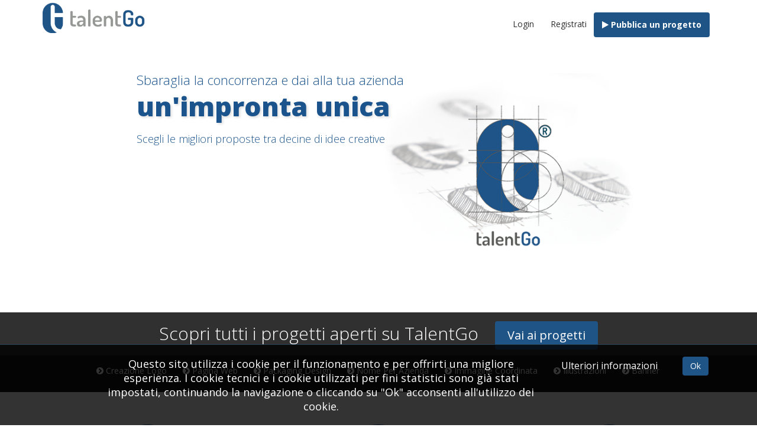

--- FILE ---
content_type: text/html; charset=UTF-8
request_url: https://talentgo.io/entries.php?dsgn=850973
body_size: 91
content:
        <script language="javascript">
            window.location = 'index.php';
        </script>
        

--- FILE ---
content_type: text/html;charset=utf-8
request_url: https://talentgo.io/index.php
body_size: 7438
content:
<!DOCTYPE html>
<!--[if IE 8]>			<html class="ie ie8"> <![endif]-->
<!--[if IE 9]>			<html class="ie ie9"> <![endif]-->
<!--[if gt IE 9]><!-->	
<html lang="it"> <!--<![endif]-->
    <head>
        <!-- evaluation loading time -->
        <script>
            var startjs = Date.now();
        </script>
        <!-- Basic -->
        <!-- charset - ->
        <meta charset="utf-8">
        -->
        <meta charset="utf-8">
        <meta http-equiv="Content-Type" content="text/html;charset=utf-8">        

        <title>Talentgo | creazione logo, grafica aziendale e web design</title>
                <meta name="description" content="Il tuo logo aziendale, grafica web, creazione logo per il tuo sito web. Pi&ugrave; di 100 proposte grafiche in pochi giorni da centinaia di creativi" />        <link rel="alternate" type="application/rss+xml" title="Talentgo new contests" href="https://feeds.talentgo.io/bc_allcontests"/>
        <link rel="icon" type="image/png" href="./includes/imgs/favicon_tg.png" />

           

                    <!-- Mobile Metas -->
            <meta name="viewport" content="width=device-width, initial-scale=1.0">
                    <!--    Other regional sites   -->
        <link rel="alternate" href="http://it.talentgo.io/index.php" hreflang="it" />
	<link rel="alternate" href="http://talentgo.io/index.php" hreflang="en-us" />
	<link rel="alternate" href="http://en.talentgo.io/index.php" hreflang="en" />
	<link rel="canonical" href="http://talentgo.io/index.php"/> 

        
        <!-- Web Fonts  -->
        <link href="https://fonts.googleapis.com/css?family=Open+Sans:300,400,600,700,800%7CShadows+Into+Light" rel="stylesheet" type="text/css">

        <!-- Libs CSS -->
        <link rel="stylesheet" href="https://talentgocdn.s3.eu-central-1.amazonaws.com/vendor/bootstrap/css/bootstrap.css?v=203">
        <link rel="stylesheet" href="./vendor/font-awesome/css/font-awesome.css?v=203">
        <script src="https://use.fontawesome.com/bd3509be83.js"></script>
        <link rel="stylesheet" href="https://talentgocdn.s3.eu-central-1.amazonaws.com/vendor/owl-carousel/owl.carousel.css?v=203" media="screen">
        <link rel="stylesheet" href="https://talentgocdn.s3.eu-central-1.amazonaws.com/vendor/owl-carousel/owl.theme.css?v=203" media="screen">
        <link rel="stylesheet" href="https://talentgocdn.s3.eu-central-1.amazonaws.com/vendor/magnific-popup/magnific-popup.css?v=203" media="screen">
        <link rel="stylesheet" href="https://talentgocdn.s3.eu-central-1.amazonaws.com/vendor/isotope/jquery.isotope.css?v=203" media="screen">
        <!--<link rel="stylesheet" href="https://talentgocdn.s3.eu-central-1.amazonaws.com/vendor/mediaelement/mediaelementplayer.css?v=203" media="screen">-->

        <!-- Theme CSS -->
        <link rel="stylesheet" href="./css/theme.css?v=203">
        <link rel="stylesheet" href="./css/theme-elements.min.css?v=203">
        <!--<link rel="stylesheet" href="./css/theme-blog.css?v=203">-->
        <!--<link rel="stylesheet" href="./css/theme-shop.css?v=203">-->

<!--<link rel="stylesheet" href="./css/theme-animate.min.css?v=203">-->

        <!-- Current Page CSS -->
        <link rel="stylesheet" href="https://talentgocdn.s3.eu-central-1.amazonaws.com/vendor/rs-plugin/css/settings.css?v=203" media="screen">
        <link rel="stylesheet" href="https://talentgocdn.s3.eu-central-1.amazonaws.com/vendor/circle-flip-slideshow/css/component.css?v=203" media="screen">

                    <!-- Responsive CSS -->
            <link rel="stylesheet" href="./css/theme-responsive.css?v=203" />
                    <!-- Skin CSS -->
        <link rel="stylesheet" href="./css/skins/default.css?v=203">
        <link rel="stylesheet" href="./css/skins/default-bc.css?v=203">

        <!-- Custom CSS -->
        <link rel="stylesheet" href="./css/custom.css?v=203">
        <link rel="stylesheet" href="./css/bc.css?v=203">

                    <link rel="stylesheet" href="./css/bc-responsive.css?v=203">
            
        <!-- Head Libs -->
        <script src="https://talentgocdn.s3.eu-central-1.amazonaws.com/vendor/modernizr.js"></script>
                <link rel="stylesheet" href="./css/restyle.css?v=1705131532">
    </head>
    
<body>
    <div class="body ">
                <header class="header-login"  style="display:none;">
            <div class="container link-top-site">
                                <div class="bar-login">
                    <nav>
                        <ul class="nav nav-pills nav-top">

                                                    </ul>
                    </nav>
                </div>
            </div>
        </header>
        <header id="header">
            <div class="container">
                <h1 class="logo">
                    <a href="./">
                        <img alt="Talentgo" data-sticky-width="150" data-sticky-height="40" class="logo-site-principal logo-re-style"  src="./includes/imgs/logo-sito-talentgo.png">
                    </a>
                </h1>
                <!--<div class="search hidden">
                    <form id="searchForm" action="page-search-results.html" method="get">
                        <div class="input-group">
                            <input type="text" class="form-control search" name="q" id="q" placeholder="Search...">
                            <span class="input-group-btn">
                                <button class="btn btn-default" type="submit"><i class="icon icon-search"></i></button>
                            </span>
                        </div>
                    </form>
                </div>-->

                <button class="btn btn-responsive-nav btn-inverse button-mobile" data-toggle="collapse" data-target=".nav-main-collapse">
                    <i class="icon icon-bars"></i>
                </button>
            </div>
            <div class="navbar-collapse nav-main-collapse collapse">
                <div class="container menu-little">
                    <nav class="nav-main mega-menu center">
                        <ul class="nav nav-pills nav-main" id="mainMenu">
                                                                                    <!--<li>
                                <a href="./user/" class="menu-top-button font-14">Trova un talento</a>
                            </li>-->
                            
                            <!--not logged in -->
                                <li><a href="login.php" title="" class="menu-top-button font-14">Login</a></li>
                                <li><a href="register.php" title="Registrati" class="menu-top-button font-14">Registrati</a></li>
                                                                <!--<li>
                                    <a href="./contactus.php" class="menu-top-button font-14">Contattaci</a>
                                </li>-->
                                <li>
                                    <a href="launch.php" class="btn btn-lg bc-button font-14"><i class="icon icon-play"></i> Pubblica un progetto</a>
                                </li>

                                                        </ul>
                    </nav>
                </div>
            </div>
        </header>

        <div>
                <link rel="stylesheet" href="./css/style_newsliderhome.css?v=203">
            <div class="slider-container">
                <div class="slider new-slider-home" id="revolutionSlider">
                    <ul>
                                                    <li data-transition="fade" class="white" data-slotamount="13" data-masterspeed="300" 
                                style=" backgroud-color:#ffffff;">
                                <!--<img src="images/slider/bg.jpg" data-bgfit="cover" data-bgposition="left top" data-bgrepeat="no-repeat">-->
                                <!--<div class="tp-caption sft stb visible-lg"
                                     data-x="72"
                                     data-y="180"
                                     data-speed="300"
                                     data-start="1000"
                                     data-easing="easeOutExpo"><img src="images/slider/slides/slide-title-border.png" alt=""></div>-->

                                <div class="tp-caption text-sld top-label lfl stl"
                                     data-x="30"
                                     data-y="50"
                                     data-speed="300"
                                     data-start="500"
                                     data-easing="easeOutExpo" style="color:#1b548c ;">Sbaraglia la concorrenza e dai alla tua azienda</div>

                                <!--<div class="tp-caption sft stb visible-lg"
                                     data-x="372"
                                     data-y="180"
                                     data-speed="300"
                                     data-start="1000"
                                     data-easing="easeOutExpo"><img src="images/slider/slides/slide-title-border.png" alt=""></div>-->

                                <div class="tp-caption text-sld main-label sft stb slider-big-title"
                                     data-x="30"
                                     data-y="80"
                                     data-speed="300"
                                     data-start="1500"
                                     data-easing="easeOutExpo" style="color:#1b548c ">un'impronta unica </div>

                                <div class="tp-caption text-sld bottom-label sft stb"
                                     data-x="30"
                                     data-y="160"
                                     data-speed="500"
                                     data-start="2000"
                                     data-easing="easeOutExpo" style="color:#1b548c ">Scegli le migliori proposte tra decine di idee creative </div>

                                                                    <div class="tp-caption call-to-action text-sld bottom-label sft stb"
                                         data-x="30"
                                         data-y="220"
                                         data-speed="500"
                                         data-start="2500"
                                         data-easing="easeOutExpo">
                                        <a href="launch.php#graphicdesign" class="btn btn-lg bc-button font-14 call-button bc-button appear-animation bounceIn appear-animation-visible" style="color:#fff  !important; background:#1b548c  !important; border: none !important;">
                                            Inizia subito                                        </a>
                                    </div>
                                                                    <div class="tp-caption customin customout"
                                     data-x="right" data-hoffset="0"
                                     data-y="50" data-voffset="0"
                                     data-customin="x:50;y:150;z:0;rotationX:0;rotationY:0;rotationZ:0;scaleX:0.5;scaleY:0.5;skewX:0;skewY:0;opacity:0;transformPerspective:0;transformOrigin:50% 50%;"
                                     data-customout="x:0;y:0;z:0;rotationX:0;rotationY:0;rotationZ:0;scaleX:0.75;scaleY:0.75;skewX:0;skewY:0;opacity:0;transformPerspective:600;transformOrigin:50% 50%;"
                                     data-speed="800"
                                     data-start="700"
                                     data-easing="Power4.easeOut"
                                     data-endspeed="500"
                                     data-endeasing="Power4.easeIn"
                                     style="z-index: 3"><img src="./images/slider/works/talent_go_logo.png " alt="">
                                </div>
                                <!--<div class="tp-caption bottom-label sft stb creative-nick"
                                     data-x="right" data-hoffset="0"
                                     data-y="bottom" data-voffset="-5"
                                     data-speed="500"
                                     data-start="700"
                                     data-easing="easeOutExpo">by <i></i></div>-->
                            </li>
                                                        <li data-transition="fade" class="white" data-slotamount="13" data-masterspeed="300" 
                                style=" backgroud-color:#ffffff;">
                                <!--<img src="images/slider/bg.jpg" data-bgfit="cover" data-bgposition="left top" data-bgrepeat="no-repeat">-->
                                <!--<div class="tp-caption sft stb visible-lg"
                                     data-x="72"
                                     data-y="180"
                                     data-speed="300"
                                     data-start="1000"
                                     data-easing="easeOutExpo"><img src="images/slider/slides/slide-title-border.png" alt=""></div>-->

                                <div class="tp-caption text-sld top-label lfl stl"
                                     data-x="30"
                                     data-y="50"
                                     data-speed="300"
                                     data-start="500"
                                     data-easing="easeOutExpo" style="color:#245876 ;">Presentati al meglio e rinnova la tua</div>

                                <!--<div class="tp-caption sft stb visible-lg"
                                     data-x="372"
                                     data-y="180"
                                     data-speed="300"
                                     data-start="1000"
                                     data-easing="easeOutExpo"><img src="images/slider/slides/slide-title-border.png" alt=""></div>-->

                                <div class="tp-caption text-sld main-label sft stb slider-big-title"
                                     data-x="30"
                                     data-y="80"
                                     data-speed="300"
                                     data-start="1500"
                                     data-easing="easeOutExpo" style="color:#245876 ">immagine coordinata </div>

                                <div class="tp-caption text-sld bottom-label sft stb"
                                     data-x="30"
                                     data-y="160"
                                     data-speed="500"
                                     data-start="2000"
                                     data-easing="easeOutExpo" style="color:#245876 ">Fai scattare il colpo di fulmine alla prima occhiata </div>

                                                                    <div class="tp-caption call-to-action text-sld bottom-label sft stb"
                                         data-x="30"
                                         data-y="220"
                                         data-speed="500"
                                         data-start="2500"
                                         data-easing="easeOutExpo">
                                        <a href="launch.php#graphicdesign" class="btn btn-lg bc-button font-14 call-button bc-button appear-animation bounceIn appear-animation-visible" style="color:#fff  !important; background:#245876   !important; border: none !important;">
                                            Inizia subito                                        </a>
                                    </div>
                                                                    <div class="tp-caption customin customout"
                                     data-x="right" data-hoffset="0"
                                     data-y="50" data-voffset="0"
                                     data-customin="x:50;y:150;z:0;rotationX:0;rotationY:0;rotationZ:0;scaleX:0.5;scaleY:0.5;skewX:0;skewY:0;opacity:0;transformPerspective:0;transformOrigin:50% 50%;"
                                     data-customout="x:0;y:0;z:0;rotationX:0;rotationY:0;rotationZ:0;scaleX:0.75;scaleY:0.75;skewX:0;skewY:0;opacity:0;transformPerspective:600;transformOrigin:50% 50%;"
                                     data-speed="800"
                                     data-start="700"
                                     data-easing="Power4.easeOut"
                                     data-endspeed="500"
                                     data-endeasing="Power4.easeIn"
                                     style="z-index: 3"><img src="./images/slider/works/slider-corporate.png " alt="">
                                </div>
                                <!--<div class="tp-caption bottom-label sft stb creative-nick"
                                     data-x="right" data-hoffset="0"
                                     data-y="bottom" data-voffset="-5"
                                     data-speed="500"
                                     data-start="700"
                                     data-easing="easeOutExpo">by <i></i></div>-->
                            </li>
                                                        <li data-transition="fade" class="white" data-slotamount="13" data-masterspeed="300" 
                                style=" backgroud-color:#fff;">
                                <!--<img src="images/slider/bg.jpg" data-bgfit="cover" data-bgposition="left top" data-bgrepeat="no-repeat">-->
                                <!--<div class="tp-caption sft stb visible-lg"
                                     data-x="72"
                                     data-y="180"
                                     data-speed="300"
                                     data-start="1000"
                                     data-easing="easeOutExpo"><img src="images/slider/slides/slide-title-border.png" alt=""></div>-->

                                <div class="tp-caption text-sld top-label lfl stl"
                                     data-x="30"
                                     data-y="50"
                                     data-speed="300"
                                     data-start="500"
                                     data-easing="easeOutExpo" style="color:#f8a200 ;">Rendi unici i tuoi prodotti con un</div>

                                <!--<div class="tp-caption sft stb visible-lg"
                                     data-x="372"
                                     data-y="180"
                                     data-speed="300"
                                     data-start="1000"
                                     data-easing="easeOutExpo"><img src="images/slider/slides/slide-title-border.png" alt=""></div>-->

                                <div class="tp-caption text-sld main-label sft stb slider-big-title"
                                     data-x="30"
                                     data-y="80"
                                     data-speed="300"
                                     data-start="1500"
                                     data-easing="easeOutExpo" style="color:#f8a200 ">packaging innovativo </div>

                                <div class="tp-caption text-sld bottom-label sft stb"
                                     data-x="30"
                                     data-y="160"
                                     data-speed="500"
                                     data-start="2000"
                                     data-easing="easeOutExpo" style="color:#f8a200 ">Metti in luce i tuoi prodotti </div>

                                                                    <div class="tp-caption call-to-action text-sld bottom-label sft stb"
                                         data-x="30"
                                         data-y="220"
                                         data-speed="500"
                                         data-start="2500"
                                         data-easing="easeOutExpo">
                                        <a href="launch.php#graphicdesign" class="btn btn-lg bc-button font-14 call-button bc-button appear-animation bounceIn appear-animation-visible" style="color:#fff  !important; background:#f8a200  !important; border: none !important;">
                                            Inizia subito                                        </a>
                                    </div>
                                                                    <div class="tp-caption customin customout"
                                     data-x="right" data-hoffset="0"
                                     data-y="50" data-voffset="0"
                                     data-customin="x:50;y:150;z:0;rotationX:0;rotationY:0;rotationZ:0;scaleX:0.5;scaleY:0.5;skewX:0;skewY:0;opacity:0;transformPerspective:0;transformOrigin:50% 50%;"
                                     data-customout="x:0;y:0;z:0;rotationX:0;rotationY:0;rotationZ:0;scaleX:0.75;scaleY:0.75;skewX:0;skewY:0;opacity:0;transformPerspective:600;transformOrigin:50% 50%;"
                                     data-speed="800"
                                     data-start="700"
                                     data-easing="Power4.easeOut"
                                     data-endspeed="500"
                                     data-endeasing="Power4.easeIn"
                                     style="z-index: 3"><img src="./images/slider/works/slider-product.png " alt="">
                                </div>
                                <!--<div class="tp-caption bottom-label sft stb creative-nick"
                                     data-x="right" data-hoffset="0"
                                     data-y="bottom" data-voffset="-5"
                                     data-speed="500"
                                     data-start="700"
                                     data-easing="easeOutExpo">by <i></i></div>-->
                            </li>
                                                    <!--<li data-transition="fade" data-slotamount="13" data-masterspeed="300" >

                            <img src="images/slider/bg.jpg" data-bgfit="cover" data-bgposition="left top" data-bgrepeat="no-repeat">

                            <div class="tp-caption customin customout"
                                 data-x="center" data-hoffset="0"
                                 data-y="center" data-voffset="0"
                                 data-customin="x:50;y:150;z:0;rotationX:0;rotationY:0;rotationZ:0;scaleX:0.5;scaleY:0.5;skewX:0;skewY:0;opacity:0;transformPerspective:0;transformOrigin:50% 50%;"
                                 data-customout="x:0;y:0;z:0;rotationX:0;rotationY:0;rotationZ:0;scaleX:0.75;scaleY:0.75;skewX:0;skewY:0;opacity:0;transformPerspective:600;transformOrigin:50% 50%;"
                                 data-speed="800"
                                 data-start="700"
                                 data-easing="Power4.easeOut"
                                 data-endspeed="500"
                                 data-endeasing="Power4.easeIn"
                                 style="z-index: 3"><img src="images/slider/slides/slide-concept-draft.png" alt="">
                            </div>

                            <div class="tp-caption customin customout"
                                 data-x="center" data-hoffset="0"
                                 data-y="center" data-voffset="-6"
                                 data-customin="x:0;y:0;z:0;rotationX:0;rotationY:0;rotationZ:0;scaleX:5;scaleY:5;skewX:0;skewY:0;opacity:0;transformPerspective:600;transformOrigin:50% 50%;"
                                 data-customout="x:0;y:0;z:0;rotationX:0;rotationY:0;rotationZ:0;scaleX:0.75;scaleY:0.75;skewX:0;skewY:0;opacity:0;transformPerspective:600;transformOrigin:50% 50%;"
                                 data-speed="600"
                                 data-start="100"
                                 data-easing="Power4.easeOut"
                                 data-endspeed="500"
                                 data-endeasing="Power4.easeOut"
                                 data-autoplay="false"
                                 data-autoplayonlyfirsttime="false"
                                 style="z-index: 8"><iframe frameborder='no' src='http://player.vimeo.com/video/80318195?title=0&byline=0&portrait=0;api=1' width='640' height='360' style='width:640px;height:360px;'></iframe>
                            </div>

                        </li>-->
                    </ul>
                </div>
            </div>
                                <div class="home-intro" style="background: #303030;">
                        <div class="container">

                            <div class="row">
                                <div class="col-md-12 col-xs-12 container-slider-centered">
                                    <p class="call-home-slider">
                                                                                Scopri tutti i progetti aperti su TalentGo <a class="btn btn-lg bc-button font-14 button-slider-centered" href="contests.php?cv=ended">
                                        Vai ai progetti                                        </a>
                                    </p>
                                </div>
                            </div>

                        </div>
                    </div>
                    
    <div role="main" class="main">
    <div class="bg-wite" style="background: #fff;"><!--test-->
        <div>
            <!--block_buttons_landing-->
<div class="home-intro" id="landing-buttons-black">
    <div class="container">
        <div class="row">
                        <div class="col-md-12">
                <div class="get-started">
                                                    <a class=" cat-button capitalize " href="creazione-logo">
                                    <i class="icon icon-chevron-circle-right"><span class="header-menu-link"> creazione logo</span></i>
                                </a>
                                                                <a class=" cat-button capitalize " href="pagina-web">
                                    <i class="icon icon-chevron-circle-right"><span class="header-menu-link"> pagina web</span></i>
                                </a>
                                                                <a class=" cat-button capitalize " href="packaging-design">
                                    <i class="icon icon-chevron-circle-right"><span class="header-menu-link"> packaging design</span></i>
                                </a>
                                                                <a class=" cat-button capitalize " href="nome-per-azienda">
                                    <i class="icon icon-chevron-circle-right"><span class="header-menu-link"> nome per azienda</span></i>
                                </a>
                                                                <a class=" cat-button capitalize " href="immagine-coordinata">
                                    <i class="icon icon-chevron-circle-right"><span class="header-menu-link"> immagine coordinata</span></i>
                                </a>
                                                                <a class=" cat-button capitalize " href="illustrazioni">
                                    <i class="icon icon-chevron-circle-right"><span class="header-menu-link"> illustrazioni</span></i>
                                </a>
                                                                <a class=" cat-button capitalize " href="banner">
                                    <i class="icon icon-chevron-circle-right"><span class="header-menu-link"> banner</span></i>
                                </a>
                                	
                </div>
            </div>
        </div>

    </div>
</div>          
<div class="container" id="b3steps">
    <div class="row featured-boxes mrgtop0">
        <div class="col-md-4">
            <div class="desc-container-3steps appear">
                <div class="">
                                        <a href="launch.php" style="text-decoration: none;">
                        <i class="icon-featured icon icon-pencil" style="color:white;background-color: #1f5487 !important;border:2px solid #1f5487 !important;"></i>
                        <h4 class="mrgbtm0">1.&nbsp;Descrivi le tue esigenze</h4>
                    </a>
                    <p>Decidi quanto vuoi spendere, descrivi le tue necessit&agrave; ed avvia una gara coinvolgendo i migliori creativi della rete                        <br /><a href="/" class="learn-more link-3steps hidden">scopri come </a></p>
                </div>
            </div>
        </div>
        <div class="col-md-4">
            <div class="desc-container-3steps">
                <div class="">
                    <i class="icon-featured icon icon-group" style="color:white;background-color: #1f5487 !important;border:2px solid #1f5487 !important;"></i>
                    <h4 class="mrgbtm0">2.&nbsp;Ricevi centinaia di lavori</h4>
                    <p>Commenta i lavori e le proposte che ricevi, chiedendo modifiche illimitate. Osserva come lavorano per te decine di creativi esperti                        <br /><a href="/" class="learn-more link-3steps hidden">scopri come </a></p>
                </div>
            </div>
        </div>
        <div class="col-md-4">
            <div class="desc-container-3steps">
                <div class="">
                    <i class="icon-featured icon icon-trophy" style="color:white;background-color: #1f5487 !important;border:2px solid #1f5487 !important;"></i>
                    <h4 class="mrgbtm0">3.&nbsp;Scegli il migliore</h4>
                    <p>Seleziona il migliore, effettua gli ultimi ritocchi ed ottieni il lavoro creativo finito utilizzabile sin da subito                        <br /><a href="/" class="learn-more link-3steps hidden">scopri come </a></p>
                </div>
            </div>
        </div>
    </div>
</div>
<div style="height:30px"></div><section class="featured highlight footer" id="bstatsbar">
    <div class="container">
        <div class="row center counters">
            <div class="col-md-4">
                <strong data-to="240">0</strong>
                <label>Lavori per progetti in media</label>
            </div>
            <div class="col-md-4">
                <strong data-to="20">0</strong>
                <label>Categorie di creatività</label>
            </div>
            <div class="col-md-4">
                <strong data-to="10">0</strong>
                <label>Giorni medi per progetto</label>
            </div>
                    </div>
    </div>
</section>
                
                <!--<div class="clearfix"></div>-->

                <section class="video mrgbtm0 padbtm0 mrgtop0 padtop0" id="bourclients">
    <div class="container">
        
        <div class="row center">
            <div class="col-md-12">
                <h2 class="short word-rotator-title">

                    <strong>
                        <span class="word-rotate_">
                            <span class="word-rotate-items">
                                <span>Il design giusto per i tuoi progetti </span>
                                <!--<span>Il design giusto per i tuoi progetti** </span>-->
                            </span>
                        </span>
                    </strong>
                </h2>
            </div>
        </div>
        <div class="row center">
            <div class="owl-carousel" data-plugin-options='{"items": 4, "singleItem": false, "autoPlay": true}'>
                                    <div style="margin-right: 15px;">
                        <a href="./launch.php#graphicdesign"><img class="img-responsive" src="./images/home_categories/antico-casale.png" alt=""></a>
                        <div style="font-size: 15px;margin-top: 10px;color: #000;font-weight: 600;">Design & logo</div>
                    </div>
                                        <div style="margin-right: 15px;">
                        <a href="./launch.php#webdesign"><img class="img-responsive" src="./images/home_categories/nuova-collezione.png" alt=""></a>
                        <div style="font-size: 15px;margin-top: 10px;color: #000;font-weight: 600;">Design sito web</div>
                    </div>
                                        <div style="margin-right: 15px;">
                        <a href="./launch.php#graphicdesign"><img class="img-responsive" src="./images/home_categories/musicista.png" alt=""></a>
                        <div style="font-size: 15px;margin-top: 10px;color: #000;font-weight: 600;">Illustrazioni</div>
                    </div>
                                        <div style="margin-right: 15px;">
                        <a href="./launch.php#industrialdesign"><img class="img-responsive" src="./images/home_categories/packaging.png" alt=""></a>
                        <div style="font-size: 15px;margin-top: 10px;color: #000;font-weight: 600;">Packaging & etichette</div>
                    </div>
                                </div>
        </div> 

    </div>
</section>            <!--<div class="clearfix"></div>-->
                <section class="call-to-action featured footer" id="bcallfooter"><!-- call-to-action featured-->
        <div class="container">
            <div class="row">
                <div class="center">
                    <h3 class="call-to-action-footer black-title-light">
                                                Affidati a <strong>Talentgo</strong> descrivici le tue <strong>necessit&agrave;</strong> 
                        <a href="launch.php" class="btn btn-lg btn-primary call-button bc-button" data-appear-animation="bounceIn" id="bcallbuttonfooter">Pubblica le tue richieste</a> <!--<span class="arrow hlb hidden-xs hidden-sm hidden-md" data-appear-animation="rotateInUpLeft" style="top: -22px;"></span>-->
                    </h3>
                </div>
            </div>
        </div>
    </section>
            </div>
    </div>
            <footer id="footer">
    <div class="container">
        <div class="row">
            <div class="footer-ribbon">
                <span>Informazioni</span>
            </div>
            <div class="col-xs-3 footer-menu">
                <h4>TalentGo</h4>
                <ul class="contact">
                    <li>
                        <a href="howitworks.php">Come Funziona</a>
                    </li>
                    <li>
                        <a href="help.php">Aiuto</a>
                    </li>
                                            <li>
                            <a href="launch.php">Pubblica un progetto</a>
                        </li>
                                        <li>
                        <a href="contests.php">Tutti i progetti</a>
                    </li>
                    <li>
                        <a href="aboutus.php">Chi siamo</a>
                    </li>
                    <li>
                        <a href="contactus.php">Contattaci</a>
                    </li>
                                                <li><a href="./blog/">Blog</a></li>
                                            </ul>
            </div>
            <!-- SUB_ID: 21 CAT_ID: 1--><div class="col-xs-2 hide-mobile"><h4>Disegno Grafico</h4><ul class="contact"><li><a href="etichette">Etichette</a></li><!-- SUB_ID: 30 CAT_ID: 1--><li><a href="t-shirt">T-shirt</a></li><!-- SUB_ID: 28 CAT_ID: 1--><li><a href="business-card">Business Card</a></li><!-- SUB_ID: 27 CAT_ID: 1--><li><a href="catalogo">Catalogo</a></li><!-- SUB_ID: 22 CAT_ID: 1--><li><a href="illustrazioni">Illustrazioni</a></li><!-- SUB_ID: 1 CAT_ID: 1--><li><a href="creazione-logo">Creazione Logo</a></li><!-- SUB_ID: 20 CAT_ID: 1--><li><a href="brochure">Brochure</a></li><!-- SUB_ID: 18 CAT_ID: 1--><li><a href="copertina-libro">Copertina Libro</a></li><!-- SUB_ID: 11 CAT_ID: 1--><li><a href="immagine-coordinata">Immagine Coordinata</a></li><!-- SUB_ID: 23 CAT_ID: 2--></ul></div><div class="col-xs-2 hide-mobile"><h4>Disegno Web</h4><ul class="contact"><li><a href="template-newsletter">Template Newsletter</a></li><!-- SUB_ID: 24 CAT_ID: 2--><li><a href="banner">Banner</a></li><!-- SUB_ID: 5 CAT_ID: 2--><li><a href="icone-pulsanti">Icone E Pulsanti</a></li><!-- SUB_ID: 29 CAT_ID: 2--><li><a href="landing-page">Landing Page</a></li><!-- SUB_ID: 3 CAT_ID: 2--><li><a href="pagina-web">Pagina Web</a></li><!-- SUB_ID: 14 CAT_ID: 3--></ul></div><div class="col-xs-2 hide-mobile"><h4>Disegno Industriale</h4><ul class="contact"><li><a href="insegne">Insegne Pubblicitarie</a></li><!-- SUB_ID: 7 CAT_ID: 3--><li><a href="packaging-design">Packaging Design</a></li><!-- SUB_ID: 6 CAT_ID: 3--><li><a href="product-design">Product Design</a></li><!-- SUB_ID: 10 CAT_ID: 5--></ul></div><div class="col-xs-2 hide-mobile"><h4>Nomi e testi</h4><ul class="contact"><li><a href="nome-per-azienda">Nome Per Azienda</a></li><!-- SUB_ID: 25 CAT_ID: 5--><li><a href="slogan">Slogan</a></li><!-- SUB_ID: 26 CAT_ID: 5--><li><a href="nome-slogan-per-azienda">Nome E Slogan Per Azienda</a></li><li><a href="slogan-pubblicitari">Slogan Pubblicitari</a></li><li><a href="naming">Naming</a></li></ul></div>        </div>
    </div>
    <div class="footer-copyright">
        <div class="container">
            <div class="row">
                <div class="col-xs-1 logo-bc">
                    <a href="./" class="logo">
                        <img alt="TalentGo Logo" class="img-responsive" src="./includes/imgs/favicon_w.png">
                    </a>
                </div>
                <div class="col-xs-7">
                    <p>&copy; 2010-2026 TalentGo - All rights reserved.<br>
                        <a href="terms.php">Condizioni del Servizio</a> | <a href="privacy.php">Privacy</a> | P.IVA 11607980015</p>
                </div>
                <div class="col-xs-4">
                    <div class="row">
                        <nav id="sub-menu">
                            <ul>
                                <li>
                                    <form action="/index.php" name="languageChange" method="get">
                                        <select class="selectpicker language-switcher old-footer" name="lang" data-selected-text-format="count" data-size="5" onchange="languageChange.submit()"
                                                style="padding: 5px 10px;border-radius: 0px;background: #fff;color: #000;">
                                            <option value="en" >English</option>
                                            <option value="it" selected>Italian</option>
                                        </select>
                                                                            </form>                                    
                                </li>
                                <li><a href="help.php">Aiuto</a></li>
                                                                        <li><a href="./blog/">Blog</a></li>
                                                                        <li><a href="contactus.php">Contattaci</a></li>
                            </ul>
                        </nav>
                    </div>
                    <div class ="row">
                        <div class="bar-social">
                                                    </div>
                    </div>
                </div>
            </div>
        </div>
    </div>
</footer>
</div>


<div class="modal fade" id="myModal" tabindex="-1" role="dialog" aria-labelledby="myModalLabel" aria-hidden="true" style="display: none;">
    <div class="modal-dialog">
        <div class="modal-content modal-video-bc">
            <div class="modal-header">
                <button type="button" class="close" data-dismiss="modal" aria-hidden="true">x</button>
                <h4 class="modal-title" id="myModalLabel">Come Funziona</h4>
            </div>
            <div class="modal-body video-bc-modal">                                                       
            </div>
        </div>
    </div>
</div>

<!-- Libs -->
<script src="https://talentgocdn.s3.eu-central-1.amazonaws.com/vendor/jquery.js"></script>
<script src="https://talentgocdn.s3.eu-central-1.amazonaws.com/vendor/jquery.appear.min.js"></script>
<script src="https://talentgocdn.s3.eu-central-1.amazonaws.com/vendor/jquery.easing.min.js"></script>
<!--<script src="https://talentgocdn.s3.eu-central-1.amazonaws.com/vendor/jquery.cookie.js"></script>-->
<script src="https://talentgocdn.s3.eu-central-1.amazonaws.com/vendor/bootstrap/js/bootstrap.js"></script>
<script src="https://talentgocdn.s3.eu-central-1.amazonaws.com/vendor/jquery.validate.js"></script>
<script src="https://talentgocdn.s3.eu-central-1.amazonaws.com/vendor/jquery.stellar.js"></script>
<script src="https://talentgocdn.s3.eu-central-1.amazonaws.com/vendor/jquery.knob.min.js"></script>
<!--<script src="https://talentgocdn.s3.eu-central-1.amazonaws.com/vendor/jquery.gmap.js"></script>-->
<!--<script src="https://talentgocdn.s3.eu-central-1.amazonaws.com/vendor/twitterjs/twitter.js"></script>-->
<script src="https://talentgocdn.s3.eu-central-1.amazonaws.com/vendor/isotope/jquery.isotope.min.js"></script>
<script src="https://talentgocdn.s3.eu-central-1.amazonaws.com/vendor/owl-carousel/owl.carousel.min.js"></script>
<!--<script src="https://talentgocdn.s3.eu-central-1.amazonaws.com/vendor/jflickrfeed/jflickrfeed.js"></script>-->
<script src="https://talentgocdn.s3.eu-central-1.amazonaws.com/vendor/magnific-popup/magnific-popup.js"></script>
<!--<script src="https://talentgocdn.s3.eu-central-1.amazonaws.com/vendor/mediaelement/mediaelement-and-player.js"></script>-->

<!-- Theme Initializer -->
<script src="./js/theme.plugins.min.js"></script>
    <!-- RESPONSIVE -->
    <script src="./js/theme.js"></script>
    
<!-- Current Page JS -->
<script src="https://talentgocdn.s3.eu-central-1.amazonaws.com/vendor/rs-plugin/js/jquery.themepunch.plugins.min.js"></script>
<script src="https://talentgocdn.s3.eu-central-1.amazonaws.com/vendor/rs-plugin/js/jquery.themepunch.revolution.min.js"></script>
<script src="https://talentgocdn.s3.eu-central-1.amazonaws.com/vendor/circle-flip-slideshow/js/jquery.flipshow.min.js"></script>
<script src="./js/views/view.home.min.js"></script>

<!-- Custom JS -->
<script src="./js/custom.js"></script>

<!-- nuovo alert con bootbox -->
<script src="./js/bootbox.min.js"></script>
<script>
//override vecchio alert
                                            window.old_alert = window.alert;
                                            //window.old_confirm = window.confirm;

                                            window.alert = function (message, fallback) {
                                                if (fallback)
                                                {
                                                    old_alert(message);
                                                    return;
                                                }
                                                bootbox.alert(message);
                                            };
                                            /*
                                             window.confirm = function (message, fallback) {
                                             if (fallback)
                                             {
                                             old_confirm(message);
                                             return;
                                             }
                                             bootbox.confirm(message, function (result) {
                                             if(result==false)bootbox.hideAll();
                                             return result;
                                             });
                                             };
                                             */

</script>
    <link rel="stylesheet" href="./css/cookie_style.css?v=1">
    <script type="text/javascript">
        function acceptCookiePolicy() {
            var exdays = 30;
            var d = new Date();
            d.setTime(d.getTime() + (exdays * 24 * 60 * 60 * 1000));
            var expires = "expires=" + d.toUTCString();
            document.cookie = "acceptcook=1" + "; " + expires;
            document.getElementById('cookie_policy').style.display = 'none';

            location.reload();
        }
    </script>
    <div id="cookie_policy">
        <div class="container">
            <div class="row">
                <div class="col-md-1"></div>

                <div class="col-md-8" id="cookie_policy_txt">
                    Questo sito utilizza i cookie per il funzionamento e per offrirti una migliore esperienza. I cookie tecnici e i cookie utilizzati per fini statistici sono gi&agrave; stati impostati, continuando la navigazione o cliccando su "Ok" acconsenti all'utilizzo dei cookie.                </div>
                <div class="col-md-2" id="cookie_policy_info_link_container"><a href="privacy.php" style="color:white">Ulteriori informazioni</a> </div>
                <div class="col-md-1" id="cookie_policy_button_container">
                    <button class="btn btn-lg bc-button font-14 call-to-action-btn" id="cookie_btn" 
                            type="submit"
                            title="Accetta" onclick="acceptCookiePolicy()">
                        Ok
                    </button>
                </div>
            </div>
        </div>
        <!--cookie not accepted-->

--- FILE ---
content_type: text/css
request_url: https://talentgo.io/css/skins/default-bc.css?v=203
body_size: 1361
content:
h3,
h4,
h5 {
    color: #303030;
}

a {
    color: #303030;
}

a:hover {
    color: #1f5487  /*hover*/;
}

a:active {
    color: #0077b3;
}

.alternative-font {
    color: #303030;
}

p.drop-caps:first-child:first-letter {
    color: #303030;
}

p.drop-caps.secundary:first-child:first-letter {
    background-color: #303030;
}

ul.nav-pills > li.active > a {
    background-color: #303030;
}

ul.nav-pills > li.active > a:hover,
ul.nav-pills > li.active > a:focus {
    background-color: #303030;
}

.sort-source-wrapper .nav > li.active > a {
    color: #303030;
}

.sort-source-wrapper .nav > li.active > a:hover,
.sort-source-wrapper .nav > li.active > a:focus {
    color: #303030;
}

.pagination > .active a,
.pagination > .active span,
.pagination > .active a:hover,
.pagination > .active span:hover,
.pagination > .active a:focus,
.pagination > .active span:focus {
    background-color: #303030 !important;
}

.btn-primary,
.pagination > .active > a {
    border-color: #303030 !important;
    color: #ffffff;
    text-shadow: 0 -1px 0 rgba(0, 0, 0, 0.25);
    background-color: #303030;
    border-color: #303030;
}

.btn-primary:hover,
.pagination > .active > a:hover {
    border-color: #1f5487  /*hover*/;
    background-color: #1f5487  /*hover*/;
}

.btn-primary:active,
.pagination > .active > a:active,
.btn-primary:focus,
.pagination > .active > a:focus {
    border-color: #0077b3;
    background-color: #0077b3;
}

.progress-bar-primary {
    background-color: #303030;
}

section.highlight {
    background-color: #303030 !important;
    border-color: #3E586B !important;
    border:none;
}

section.page-top h2 {
    border-bottom-color: #303030;
}

section.toggle label {
    color: #303030;
    border-left-color: #303030;
}

section.toggle.active > label {
    background-color: #303030;
    border-color: #303030;
    color: #FFF;
}

section.page-top.custom-product {
    background-color: #0077b3;
    border-top-color: #0081c2;
}

.feature-box .feature-box-icon {
    background-color: #303030;
}

.feature-box.secundary .feature-box-icon i.icon {
    color: #303030;
}

.thumb-info .thumb-info-type {
    background-color: #303030;
}

.thumb-info .thumb-info-action-icon {
    background-color: #303030;
}

.thumb-info-social-icons a {
    background-color: #303030;
}

.thumbnail .zoom {
    background-color: #303030;
}

.inverted {
    background-color: #303030;
}

.tabs ul.nav-tabs a,
.tabs ul.nav-tabs a:hover {
    color: #303030;
}

.tabs ul.nav-tabs a:hover {
    border-top-color: #303030;
}

.tabs ul.nav-tabs li.active a {
    border-top-color: #303030;
    color: #303030;
}

.tabs.tabs-bottom ul.nav-tabs li a:hover,
.tabs.tabs-bottom ul.nav-tabs li.active a,
.tabs.tabs-bottom ul.nav-tabs li.active a:hover,
.tabs.tabs-bottom ul.nav-tabs li.active a:focus {
    border-bottom-color: #303030;
}

.tabs.tabs-vertical.tabs-left ul.nav-tabs li a:hover,
.tabs.tabs-vertical.tabs-left ul.nav-tabs li.active a,
.tabs.tabs-vertical.tabs-left ul.nav-tabs li.active a:hover,
.tabs.tabs-vertical.tabs-left ul.nav-tabs li.active a:focus {
    border-left-color: #303030;
}

.tabs.tabs-vertical.tabs-right ul.nav-tabs li a:hover,
.tabs.tabs-vertical.tabs-right ul.nav-tabs li.active a,
.tabs.tabs-vertical.tabs-right ul.nav-tabs li.active a:hover,
.tabs.tabs-vertical.tabs-right ul.nav-tabs li.active a:focus {
    border-right-color: #303030;
}

ul.list.icons li i {
    color: #303030;
}

i.icon-featured {
    background-color: #303030;
}

.parallax blockquote i.icon-quote-left {
    color: #303030;
}

section.video blockquote i.icon-quote-left {
    color: #303030;
}

.panel-group .panel-heading a {
    color: #303030;
}

.panel-group.secundary .panel-heading {
    background-color: #303030 !important;
}

#header nav ul.nav-main ul.dropdown-menu,
#header nav ul.nav-main li.dropdown.open .dropdown-toggle,
#header nav ul.nav-main li.active a,
#header nav ul.nav-main li > a:hover,
#header nav ul.nav-main li.dropdown:hover a {
    color: #FFF;
    background-color: #303030 !important;
}

#header nav ul.nav-main ul.dropdown-menu li:hover > a {
    background-color: #00aaff !important;
}

#header nav ul.nav-main ul.dropdown-menu {
    color: #ffffff;
    text-shadow: 0 -1px 0 rgba(0, 0, 0, 0.25);
    background-color: #303030;
    border-color: #303030;
}

#header nav ul.nav-main ul.dropdown-menu:hover {
    border-color: #1f5487  /*hover*/;
    background-color: #1f5487  /*hover*/;
}

#header nav ul.nav-main ul.dropdown-menu:active,
#header nav ul.nav-main ul.dropdown-menu:focus {
    border-color: #0077b3;
    background-color: #0077b3;
}

#header nav ul.nav-main li.dropdown:hover ul.dropdown-menu li > a {
    background: none !important;
}

#header nav ul.nav-main li.dropdown:hover ul.dropdown-menu li > a:hover {
    background: #1f5487  /*hover*/ !important;
}

#header.single-menu nav ul.nav-main li.active > a {
    border-top: 5px solid #303030;
}

#header.darken-top-border {
    border-top: 5px solid #0077b3 !important;
}

#header.colored .header-top {
    background-color: #303030;
}

#header.colored .header-top ul.nav-top li a:hover {
    background-color: #1f5487  /*hover*/ !important;
}

#header.flat-menu nav ul.nav-main li > a,
#header.flat-menu nav ul.nav-main li.active > a {
    color: #666;
}

#header.flat-menu nav ul.nav-main li.active > a {
    color: #303030;
    background-color: transparent !important;
}

#header.flat-menu nav ul.nav-main li > a:hover,
#header.flat-menu nav ul.nav-main li.dropdown:hover a {
    color: #FFF;
    background-color: #303030 !important;
}

#header nav.mega-menu ul.nav-main li.mega-menu-item ul.dropdown-menu {
    border-top-color: #303030;
}

blockquote.testimonial {
    background: #1f5487  /*hover*/;
    min-height: 152px;
}

.testimonial-arrow-down {
    border-top-color: #1f5487  /*hover*/;
}

.featured-box-secundary i.icon-featured {
    background-color: #303030;
}

.featured-box-secundary h4 {
    color: #303030;
}

.featured-box-secundary .box-content {
    border-top-color: #303030;
}

.pricing-table .most-popular {
    border-color: #303030;
}

.pricing-table .most-popular h3 {
    background-color: #303030;
}

section.timeline .timeline-box.left:before,
section.timeline .timeline-box.right:before {
    background: #303030;
    box-shadow: 0 0 0 3px #ffffff, 0 0 0 6px #303030;
}

ul.history li .featured-box .box-content {
    border-top-color: #303030;
}

.recent-posts .date .month,
article.post .post-date .month {
    background-color: #303030;
}

.recent-posts .date .day,
article.post .post-date .day {
    color: #303030;
}

.slider .tp-bannertimer {
    background-color: #303030;
}

.home-intro p em {
    color: #00aaff;
}

.home-concept strong {
    color: #303030;
}

.shop ul.products li.product .onsale {
    background-color: #303030;
    border-bottom-color: #006da3;
}

.shop .star-rating span,
.shop .cart-totals tr.total .amount {
    color: #303030;
}

#footer .footer-ribbon {
    background: #303030;
}

#footer .footer-ribbon:before {
    border-right-color: #005580;
}

body.boxed .body {
    border-top-color: #303030;
}


--- FILE ---
content_type: text/css
request_url: https://talentgo.io/css/custom.css?v=203
body_size: 269
content:
/* Add here all your CSS customizations */
#header nav ul.nav-main li a{
    text-transform: none;
}
.bar-login .badge {
    background: #b94a48;
}

/*  fix height bc logo  */
#header .logo img{
    height:auto !important;
}

/*  fix link landing on the same row    */
.cat-button{
    margin-right:3px !important;
}

/*  fix height bc logo in wizard    */
#headerlogo .logo img{
    height:auto !important;
}
#headerlogo .logo a{
    border:none;
    text-decoration: none;
}

--- FILE ---
content_type: text/css
request_url: https://talentgo.io/css/bc.css?v=203
body_size: 3520
content:
.slider {height: 350px !important;}
.header-login{
    height: 40px !important;
    min-height: 40px !important;
    border: none !important;
    /*levata temporaneamente da background proprietà !important*/
    background: #303030 !important;
    //background: #489bc5 !important;
    border-bottom: 1px solid #2F6A88 !important;
}
.font-14{font-size: 14px !important;}
.bar-login{float: right; width: auto;padding-top: 5px;}
.bar-social{float: right;margin:10px;width: auto; padding-top: 5px;}
#header{border-top: none !important;}
.bar-login .nav>li>a { position: relative; display: block; padding: 5px 15px;color: #fff;background:none;}
.nav>li>a:hover { background: none; text-decoration: underline;}
.bar-login .selected{background: none; text-decoration: underline;}
.inline{display: inline;}
.bc-button{ background: #1f5487 !important; color: #fff; font-size: 14px !important;}
.bc-button:hover{ background: #1f5487 /*hover*/ !important; text-decoration: none !important;}
.menu-top-button{ font-size: 14px !important; font-weight: normal !important; color: #303030 !important;}
.menu-top-button:hover{ color: #1f5487  /*hover*/ !important;}
.mrgR{ margin-right: 50px;}
.sub-title-slider{background: #489bc5;padding: 10px 25px !important;font-size: 15px !important;}
.floatLeft{}
.alcenter{}
.video-button{ background: #000 !important; border: none; padding: 5px 12px; margin-left: 6px;}
.menu-little{ margin-top: -25px;}
.title-slider{padding: 5px 20px; font-size: 30px !important;}
.video-bc{}
.home-intro .get-started {text-align: center;}
.cat-button{font-size: 14px !important; color: #fff !important;text-decoration: none !important;margin-right: 10px; padding-bottom: 10px; padding: 10px;}
.cat-button{
    border-bottom: none;
    -webkit-transition: all 0.5s ease-in-out;
    -moz-transition: all 0.5s ease-in-out;
    -o-transition: all 0.5s ease-in-out;
    -ms-transition: all 0.5s ease-in-out;
}
.cat-button:hover{
    border-bottom: 2px solid #fff;
    background: rgba(255,255,255, 0.3);
    -webkit-transition: all 0.5s ease-in-out;
    -moz-transition: all 0.5s ease-in-out;
    -o-transition: all 0.5s ease-in-out;
    -ms-transition: all 0.5s ease-in-out;
    padding: 3px 10px;
}

.text-block-slider-landing{
    min-width: 60% !important;
    margin: 0px 150px !important;
    white-space: normal !important;
    text-align: center;
    max-width: 1200px;
}

.other-text-header {margin-top: 10px !important;font-size: 17px !important; height: 80px; line-height: 25px !important;}


.bold-landing{background: #489bc5;}

.mrgbtm-mobile{}

.rotate-hover:hover{
    -webkit-animation-name: rotateIn;
    -moz-animation-name: rotateIn;
    -o-animation-name: rotateIn;
    animation-name: rotateIn;

    animation-fill-mode: both;
    -webkit-animation-duration: 1s;
    -moz-animation-duration: 1s;
    -ms-animation-duration: 1s;
    -o-animation-duration: 1s;
    animation-duration: 1s;
}

.home-intro {
    margin-bottom: 0px !important;
}

.full-width{
    width: 100%;
    max-width: 1920px;
}

.thumb-info-action-icon{
    display: none !important;
}

.header-menu-link{
    font-family: 'Open Sans', Arial, sans-serif;
}

.tell-we{
    padding: 0px 0px !important;
    margin: 0px 0px !important;
    margin-top: 10px !important;
}

.mrgbtm0{
    margin-bottom: 0px !important;
}

.padbtm0{
    padding-bottom: 0px !important;
}

.owl-item{
    max-width: 273px !important;
}
#Testimonials .owl-item{
    float:left;
    max-width:none !important;

}

section.highlight {
    padding: 16px 0;
}
section.featured{
    margin-bottom:35px;
}


.logo-bc{
    max-width: 80px;
}

.see-works{
    color: #fff;
    font-weight: 600;
    line-height: 0px !important;
    margin-bottom: 0px !important;
}

.label-language{
    color: #fff;
    margin-top: 5px; 
}
.capitalize{text-transform: capitalize;}

.call-button {
    background: #1f5487 !important;
    color: #fff;
    border: 1px solid #B91A57 !important;
}
.call-button2{
    background: #303030 !important;
    color: #fff;
    border: 1px solid #3E586B !important;
}

.featured-box .box-content {border-top: 3px solid #8CB800;}
.media{opacity: 0.4;}
.media-spoke{margin-top: 0px !important;opacity:0.4;}
.modal-video-bc{max-width: 690px !important;}

.thumb-info-inner{
    font-size: 14px;
    font-weight: 600;
    text-transform: none;
}
.mrgtop0{margin-top: 0px !important;}
.mrgbtm10{margin-bottom: 10px !important;}
.mrgbtm0{margin-bottom: 0px !important;}
.padtop0{padding-top: 0px !important;}
.mrgtop50{margin-top: 50px !important;}
.mrgtop20{margin-top: 20px !important;}
.mrgtop10{margin-top: 10px !important;}

.price-landing{
    background: #303030;
    color: #fff;
    font-weight: bold;
    font-size: 15px;
    padding: 20px 12px;
    border-radius: 75px;
    width: 75px;
    height: 65px;
}

.title-slider-landing{}
.sub-title-slider-landing{}
.image-spoke{
    float: left;    
}

.black-title{
    text-align: center;
    font-weight: bold;
}
.black-title-light{
    font-weight:600 !important;
    color:#a5a5a5;
    line-height: 100px;
}

.hide-text{}
.hidden-project-desc{}
.desc-container-3steps{
    text-align: center;
}

.link-3steps{
    background: #5e7c93;
    color: #fff;
    padding: 5px 10px;
    border-radius: 20px;
    text-decoration: none !important;

    -webkit-transition: all 0.5s ease-in-out;
    -moz-transition: all 0.5s ease-in-out;
    -o-transition: all 0.5s ease-in-out;
    -ms-transition: all 0.5s ease-in-out;
}

.link-3steps:hover{
    background: #1f5487  /*hover*/;
    color: #fff;
    padding: 5px 10px;
    border-radius: 20px;
    text-decoration: none !important;

    -webkit-transition: all 0.5s ease-in-out;
    -moz-transition: all 0.5s ease-in-out;
    -o-transition: all 0.5s ease-in-out;
    -ms-transition: all 0.5s ease-in-out;
}

i.icon-featured {
    background-color: transparent !important;
    /*border: 5px solid #303030;*/
    color: #303030;
    font-size: 75px;
}
.i3step{
    color:#1f5487 !important;
}

i.icon-featured:hover {
    -webkit-animation-name: shake;
    -moz-animation-name: shake;
    -o-animation-name: shake;
    animation-name: shake;
    -webkit-animation-fill-mode: both;
    -moz-animation-fill-mode: both;
    -ms-animation-fill-mode: both;
    -o-animation-fill-mode: both;
    animation-fill-mode: both;
    -webkit-animation-duration: 1s;
    -moz-animation-duration: 1s;
    -ms-animation-duration: 1s;
    -o-animation-duration: 1s;
    animation-duration: 1s;
}

.cursor-pointer{
    cursor: pointer;
}

.nav-top .unselected{
    background: none;
    opacity: 0.5;
}

#mainMenu .bc-button{
    margin: 0px !important;
    color: #fff !important;
}

.flag-lang{
    max-width: 17px !important;
}

body.sticky-menu-active .header-login {
    border-bottom: 1px solid #E9E9E9;
    position: fixed;
    top: 0px;
    width: 100%;
    z-index: 1002;
    box-shadow: 0 0 3px rgba(0, 0, 0, 0.1);
    filter: none;
}

body.sticky-menu-active #header {top: 0px !important;}
body #header {top: 0px !important;}

body.sticky-menu-active #header {
    padding: 8px 0px 8px 0px;
}

body.sticky-menu-active #header nav ul.nav-main {
    margin-bottom: 0px !important;
}

#header > .container {
    margin-top: -10px;
}

body.sticky-menu-active #header > .container  {
    margin-top: 3px;
}

hr.tall-nomargin {
    margin: -10px 0 22px 0;
}

.align-center{
    text-align: center;
}

.project-desc{
    font-size: 25px;
}

.home-concept strong{
    min-height: 58px;
    font-size: 25px;
    line-height: 26px;
}
.home-concept p{
    line-height: 18px;
}

.steps{}
.spoke-about .owl-wrapper-outer .owl-item{}
.item-slider-bc{}

.modal-title-bc{text-transform: none;}
.popup-inline-content {max-width: 900px !important;}

.popup-inline-content img{
    border: none !important;
    border-radius: 0px;
}

.feature-box-info h4{
    font-size: 16px;
    line-height: 18px;
}

col-md-6 .feature-box {
    clear: both;
    min-height: 65px;
    margin-bottom: 10px;
}

.feature-box .feature-box-icon {
    height: 65px;
    width: 65px;
}

.feature-box .feature-box-icon {
    background-color: #fff;
}

.feature-box {
    margin-bottom: 10px;
}

.owl-pagination{
    display: none !important;
}

.float-left{
    float: left;
}

.last-proj-icon{width: 20%;padding-left:0px}
.last-proj-title{width: 50%;}
.last-proj-works{width: 14%; text-align: center;}
.last-proj-price{width: 16%;padding-left:0px;}
.icon-designer {
    width: 100%;
    height: auto;
    margin-bottom: 10px;
}
.nomargin{
    margin:0px;
}
.project-bc{
    background-color:white;
    margin-left:0px;
    margin-bottom:10px;
}
.bl-last-project{
    background: #f0f0ed !important; 
    padding-top:30px !important;
    padding-bottom:50px !important;
}

.project-number{
    font-size: 18px;
    text-align: center;
    font-weight: 600;
}

.project-price{
    font-size: 18px;   
    text-align: right;
    font-weight: 600;
}

.button-header{
    text-transform: uppercase;
    font-weight: bold;
}

.button-modal-project{
    position: absolute;
    bottom: 0px;
    right: 0px;
    margin-right: 60px;
}
.padbtm50{padding-bottom: 50px;}
.lang-select{padding-top: 10px;}

section.page-top h2 {
    border: none !important; 
}

.breadcrumb>li+li:before {
    content: none;
}
.page-top ul.breadcrumb > li {
    margin-right: 12px;
}

.special-input{
    display: none;
}


.title-slider {
    background: none !important;
    text-shadow: 2px 2px 2px #000 !important;
}

.sub-title-slider {
    background: none !important;
    text-shadow: 2px 2px 1px #000 !important;
}

.bold-landing {
    background: none;
}

.tp-bgimg .defaultimg{}

.slider {
    height: 510px !important;
}

/*
.other-text-header{text-shadow: 1.5px 3.33px 13px #000 !important;}
.video-bc{text-shadow: 1.5px 3.33px 13px #000 !important;}
*/
.other-text-header{text-shadow: 2px 1px 2px #000 !important;}
.video-bc{text-shadow: 2px 2px 2px #000 !important;}



.align-middle-center{display: table-cell; vertical-align: middle;}
.last-proj-icon{width: 20%;}
.last-proj-title, .last-proj-works, .last-proj-price{
    width: 48%; 
    display: table; height: 94px; overflow: hidden;
}
.last-proj-works{width: 14%; text-align: center;}
.last-proj-price{width: 15%;}

.thumb-info-title {
    background: none !important; }

/*----------------------------------------------------------------------------*/
/*------------------------- START NEW BIG HEADER -----------------------------*/
/*----------------------------------------------------------------------------*/
.header-container{}

.header-container{
    position: relative;
    overflow: hidden;
    /*min-height: 400px;     
    height: 400px !important;*/
    text-align: center;
}

.header-container-text{
    display: table-cell;
    vertical-align: middle;   
    width: 3200px;
    /*height: 400px !important;*/
    height: 82vh;
    /*height: 71vh;*/
}

.header-container-text-landing{
    display: table-cell;
    vertical-align: middle;   
    width: 3200px;
    /*height: 400px !important;*/
    height: 60vh;
}

.align-center-content{
    text-align: center;
}


.title-header{
    font-size: 55px !important;
    text-transform: uppercase !important;
    text-shadow: 1.5px 3.33px 13px #000 !important;
    font-weight: 900 !important;
    line-height: 1.1 !important;
    color: #fff;
}
.title-header-landing{
    padding-top: 1%;

}
.sub-title-header{
    margin-top: 4px !important;
    font-size: 27px !important;
    /* text-transform: uppercase; */
    text-shadow: 1.5px 3.33px 13px #000 !important;
    font-weight: 900 !important;
    line-height: 1.1 !important;
    color: #fff;
}

.header-description{
    text-align: center;
    margin-top: 4px !important;
    font-size: 16px !important;
    /* text-transform: uppercase; */
    text-shadow: 1.5px 3.33px 13px #000 !important;
    line-height: 1.5 !important;
    color: #fff;
    padding: 0px 80px !important;
    font-weight: normal;
    max-width:900px;
    margin-left:auto;
    margin-right:auto;
}

.header-content-line-2{
    text-align: center; 
    padding-top: 0%;
}

.header-content-line-2-landing {
    text-align: center;
    padding-top: 0%;
    padding-bottom: 1%;
}


.header-button-container{
    display: table;
    margin: 0 auto;
}

.header-button-1-container{
    text-align: center;
    margin-top: 4px !important;
    font-size: 16px !important;
    /* text-transform: uppercase; */
    text-shadow: 1.5px 3.33px 13px #000 !important;
    line-height: 1.1 !important;
    color: #fff;        
}

.header-button-2-container{
    text-align: center;
    margin-top: 4px !important;
    font-size: 18px !important;
    /* text-transform: uppercase; */
    text-shadow: 1.5px 3.33px 13px #000 !important;
    line-height: 1.1 !important;
    color: #fff; cursor: pointer;
}

.header-button{
    text-shadow: none !important;
    color: #fff !important;
}
.header-button:hover{
    text-shadow: none !important;
    color: #fff !important;
}

.button-style-container{
    float: left;
    padding-left: 40px;
    padding-right: 40px;
}

.header-content-slider{
    display: inline-block;
}

.slider-container{
    background: none;
}

/*----------------------------------------------------------------------------*/
/*------------------------- END NEW BIG HEADER -------------------------------*/
/*----------------------------------------------------------------------------*/

.number-steps{
    color: #303030;
    font-size: 75px;
    border-radius: 100%;
    line-height: 110px;
    margin: 25px 0;
    display: inline-block;
    padding: 0;
    width: 110px;
    height: 110px;
    /*font-family: FontAwesome;*/
    font-style: normal;
    font-weight: normal;
}

.number-label{    
    background: #fff;
    border-radius: 20px !important;
    padding: 0px 7px;
    font-size: 12px;
    color: #303030;
    border: 1px solid #303030;
    vertical-align: middle;
    font-weight:bold;
}

.step-one{
    padding: 0px 9px !important;
}
.counters strong {
    font-size:40px !important;
}
#bsliderprojects{
    margin-top:0px;margin-bottom:35px;
}
#bstatsbar{
    margin:0px;
}
#b3steps{
    margin-top:30px;
}
#bspokeabout{
    margin-top:0px;margin-bottom:0px !important;padding-bottom:75px;
}
#blastproject{
    background: #f0f0ed !important; 
    padding-top:30px !important;
    padding-bottom:80px !important;
    margin-bottom:60px !important;
}
.blastproj-title{
    word-break: break-word;
}
#btestimonials{
    margin-top:45px;
    margin-bottom:80px
}
#btestimonials_content{
    max-width: 1170px;margin-left: auto;margin-right: auto;
}
#bourclients{
    background: #fff;padding-top:20px !important;padding-bottom:50px !important;
}
#bcallfooter{
    background-color:#303030;
    margin-top:0px;
}
#bcallfooter h3{
    color:white !important;
}
#bcallbuttonfooter{
    font-size:25px !important;
    padding-top:7px;
}
#footer .footer-ribbon{
    background-color: #aaa;
}
/* colore triangolino informazioni nel footer */
#footer .footer-ribbon:before{
    border-right-color: gray;
}
/*vegas*/
.vegas-background{
    top: 130px !important;
    height: auto !important;
    width: 100% !important;
}

div.tall{
    margin-top: 20px;
    margin-bottom: 20px;
}

span#pagination-selected {
    font-family: Arial, Helvetica, sans-serif;
    color: #fff;    
    border: 1px solid #DDD;
    border-radius: 2px;
    padding: 6px 10px 5px;
    background: #303030 !important;
}



--- FILE ---
content_type: text/css
request_url: https://talentgo.io/css/bc-responsive.css?v=203
body_size: 1769
content:

@media (min-width: 1100px){ 
    .text-block-slider-landing {
        max-width: 1200px !important;
        font-size: 16px !important;
        line-height: 25px !important;
        text-align: center;
    }
}

@media (min-width: 1300px){ 
    .text-block-slider-landing{
        max-width: 1200px !important;
        font-size: 18px !important;
        line-height: 28px !important;
        text-align: center;
    }
}

@media (min-width: 800px) and (max-width: 1100px){
    .text-block-slider-landing {
        max-width: 1200px !important;
        font-size: 13px !important;
        line-height: 20px !important;
        text-align: center;
    }
}

@media (min-width: 1200px){
    .bold-landing{padding: 5px 15px !important;}
}

@media (max-width: 1200px){
    .mrgbtm-mobile{margin-bottom: 15px;}
}

@media (min-width: 500px) and (max-width: 800px){
    .other-text-header {margin-top: 10px !important;font-size: 15px !important; height: 80px; line-height: 18px !important;}
}

@media (min-width: 651px) and (max-width: 1200px){
    .bold-landing {padding: 2px 10px !important;}  
}

@media (min-width: 620px) and (max-width: 990px){
    .call-button {margin-top: 15px !important;}
}

@media (max-width: 650px){
    .bold-landing{ padding: 0px 10px !important;}
    .other-text-header {margin-top: 10px !important;font-size: 13px !important; height: 80px; line-height: 18px !important;}
    .floatLeft{float: left; width: 100%;}
    .mrgR{ margin-right: 0px;}
    .alcenter{ text-align: center; margin-top: 95px !important; }
    .floatLeft{ font-size: 13px !important;}
    /*.btn-lg, .btn-group-lg>.btn {margin-top: 45px;}*/
    /*.cat-button{font-size: 12px !important; padding: 5px 10px; margin-bottom: 5px; margin-left: 5px; display: block; padding-bottom: 0px !important;}*/
    /*.cat-button:hover{border-bottom: none;}*/
    .cat-button:hover{font-size: 14px !important;}
    .video-bc{margin-top: -10px;}
    .video-bc-landing {margin-top: 10px !important;}
    .title-slider{font-size: 20px !important;}
    .home-concept .cloud {left: 65%;}
    .last-image-mobile{min-height: 300px;}
    .media-spoke {width: 150px;}
    .call-to-action-footer{line-height: 45px;}
    .feature-box .feature-box-icon {height: 65px !important;width: 35px !important; margin-right: 0px !important;}
}

@media (min-width: 768px){
    .modal-dialog {width: 690px !important; margin: 30px auto;}
    /*.modal-dialog {width: 690px !important; margin: 10% auto;}*/
    .mrgR{ margin-right: 80px;}
    .sub-title-slider{background: #489bc5;padding: 10px 25px !important;font-size: 30px !important;}
    .title-slider{font-size: 40px !important;}
    body #header nav ul.nav-main li.dropdown.open .dropdown-toggle, 
    body #header nav ul.nav-main li a, 
    body #header nav ul.nav-main li > a:hover, 
    body #header nav ul.nav-main li.active a, 
    body #header nav ul.nav-main li.dropdown:hover a {background: none !important; background-color: transparent !important;}
    body #header nav ul.nav-main li a.bc-button{ background: #1f5487 !important; color: #fff; font-size: 14px !important;}
    body #header nav ul.nav-main li a.bc-button:hover{ background: #1f5487 /*hover*/ !important;}
    ul.nav-main {text-align: center;}
    .btn-responsive-nav {background: #489bc5 !important; margin-top: -12px !important;}
}

@media (max-width: 1200px){
    .cat-button {
        padding-bottom: 0px !important;
        padding-top: 2px !important;
    }
}

@media (max-width: 990px){
    #footer .container .row > div {
        margin-bottom: 25px;
        float: left;
        width: 300px;
    }
    .text-block-slider-landing{
        min-width: 80% !important;
        line-height: 14px !important;
        font-size: 13px !important;
    }
}

@media (max-width: 650px){ 
    #footer .container .row > div {
        margin-bottom: 25px;
        float: left;
        width: 195px;
    }
}

.hide-mobile{
    min-height: 188px;
}
@media (max-width: 500px){ 
    .hide-mobile{
        display: none !important;
    }
    .footer-menu{text-align: center !important; width: 100% !important;}
    #footer .footer-copyright nav {
        display: none;
    }
}


@media (min-width: 500px){ 
    .button-container {
        /*top: 295px !important;*/
        top: 370px !important;
    }
}
@media (max-width: 499px){ 
    .button-container {
        /*top: 165px !important;*/
        top: 185px !important;
    }
}


@media (max-width: 1200px){ 
    .title-slider-landing{font-size: 35px !important;}
    .sub-title-slider-landing{}
}
@media (max-width: 1100px){ 
    .title-slider-landing{font-size: 30px !important;}
    .sub-title-slider-landing{}
}
@media (max-width: 900px){ 
    .title-slider-landing{font-size: 20px !important;}
    .sub-title-slider-landing{font-size: 17px !important;}
}
@media (max-width: 600px){ 
    .title-slider-landing{font-size: 12px !important;}
    .sub-title-slider-landing{font-size: 12px !important;}
}
@media (max-width: 400px){ 
    .title-slider-landing{font-size: 10px !important;}
}

@media (max-width: 670px){
    .hidden-project-desc{display: none;}
}

@media (max-width: 580px){
    /*.hide-text{display: none;}*/
    .feature-box .feature-box-info {width: 255px;}
    .bar-login .nav>li>a {padding: 5px 5px;}
}

@media (max-width: 991px){
    .hide-text{float: left;}
    .feature-box .feature-box-icon {
        margin-bottom: 8px;
        height: 110px;
        width: auto;
    }
}

@media (max-width: 990px){
    .steps{
        min-height: 245px;
    }

    #header .nav-main ul li {
        border-bottom: none !important;;
    }
}


@media (max-width: 990px){
    .spoke-about .owl-wrapper-outer .owl-item{
        margin-left: 54px;
    }
}

@media (max-width: 767px){
    .button-mobile{
        top: 38px !important;
        background: #489bc5;
    }
}


@media (max-width: 500px){
    .project-number{
        font-size: 12px;
        text-align: center;
        font-weight: 400;
        padding: 0px;
    }
    .project-price{
        font-size: 12px;   
        text-align: right;
        font-weight: 400;
        padding: 0px;
    }
    .last-proj-icon{padding: 0px; padding-right: 5px;}
    .last-proj-title{padding: 0px;}
    .project-bc{margin-bottom: 20px;}
}

@media (min-width: 500px) and (max-width: 650px){

    .button-container {
        top: 250px !important;
    }
    .alcenter {
        text-align: center;
        margin-top: 0px !important;
    }
}

#footer .footer-copyright nav ul li {
    display: table-cell;
}


@media (min-width: 1000px) and (max-width: 1200px){    
    .last-proj-title, .last-proj-works, .last-proj-price{    
        height: 60px;
    }
}
@media (min-width: 650px) and (max-width: 700px){    
    .last-proj-title, .last-proj-works, .last-proj-price{    
        height: 87px;
    }
}
@media (min-width: 550px) and (max-width: 650px){    
    .last-proj-title, .last-proj-works, .last-proj-price{    
        height: 90px;
    }
}
@media (min-width: 700px) and (max-width: 1000px){    
    .last-proj-title, .last-proj-works, .last-proj-price{    
        height: 110px;
    }
}


@media (max-width: 650px){
    .button-style-container{
        float: initial !important;
        padding-bottom: 20px;
    }
}

@media (max-width: 900px){
    .title-header{
        font-size: 35px !important;
    }
}

@media (max-width: 700px){ 
    .title-header {
        font-size: 28px !important;
    }
}

@media (max-width: 500px){ 
    .title-header {
        font-size: 23px !important;
        padding-top: 10px;
    }
}

@media (max-width: 900px){
    .sub-title-header {
        font-size: 20px !important;
    }
    .container h1.logo{display: flex !important; margin-top: 25px !important;}
    .logo-re-style{max-height: 52px; max-width: 300px !important;}
}

@media (max-width: 700px){
    .sub-title-header {
        font-size: 15px !important;
    }
    .container-slider-centered{margin-top: 5px; text-align: center;}
    .button-slider-centered{font-size: 15px !important;margin-left: 0px; margin-top: 5px;}
    .call-home-slider-centered{margin-bottom: 0; font-size: 15px !important;}
}

@media (max-width: 500px){
    .sub-title-header {
        font-size: 13px !important;
    }
    .header-description{
        display:none;
    }
    .slider-big-title{
        font-size: 18px !important;
    }
    .tp-caption.call-to-action a {
        border-radius: 0px !important;
        font-size: 18px !important;
    }
}

--- FILE ---
content_type: text/css
request_url: https://talentgo.io/css/restyle.css?v=1705131532
body_size: 2475
content:
/*
To change this license header, choose License Headers in Project Properties.
To change this template file, choose Tools | Templates
and open the template in the editor.
*/
/* 
    Created on : 8-giu-2022, 12.29.13
    Author     : pubbliSHARK
    Master color: 2a41e8
*/

.new-tumb-landing img{border-radius: 0 !important;}
.new-tumb-landing{
    padding: 0;
    line-height: 2em;
    background-color: #fff;
    border: 0;
    border-radius: 0 !important;
}

.header-login {
    height: 40px !important;
    min-height: 40px !important;
    border: none !important;
    background: #ffffff !important;
    border-bottom: none;
    box-shadow: 0 0 18px 0 rgb(0 0 0 / 12%) !important ;
    font-size: 16px;
    z-index: 9999999;
}

.bar-login .nav>li>a {
    position: relative;
    display: block;
    padding: 5px 15px;
    color: #1f5487;
    background: none;
}

a.bc-button {background: #1f5487 !important;}
a{text-decoration: none !important;}

.page-top {
    border-bottom: none;
    border-top: none;
    background-color: #303030 !important;
}

.featured-box .box-content {
    border-top: none;
    border-radius: 0px !important;
}
.btn {padding: 10px 20px;border-radius: 4px;font-size: 16px;}
.featured-boxes .featured-box {
    border: none;
    box-shadow: 0 2px 12px rgb(0 0 0 / 12%);
    border-radius: 0px !important;
}
.footer-ribbon{display: none;}
#footer {
    background: #303030;
    border-top: none;
    padding: 50px 0 0;
}
.tab-link {
    border-bottom: none;
}
.tab-link:hover {
    color: #f9f9f9 /*hover*/ !important;
}
.btn:focus, .btn:active:focus, .btn.active:focus {
    outline: none;
    outline-offset: unset;
}

.featured-box {
    background: #fafafa !important;
}
body #header {
    background: #fff !important;
    min-height: auto !important;
}
body #header .container {    height: auto !important; margin-bottom: -8px;}

.btn_class,
.banner_ended #right_text a{
    padding: 10px 20px !important; border-radius: 4px !important;font-size: 16px; background: #1f5487;color: #fff;border: 1px solid #1f5487;text-align: center;
}
.btn_class:hover {
    background-position: 0 -15px;
    color: #fff;
    text-decoration: none;
}

.call-button {    
    border: 1px solid #2a41e7 !important;
}

.btn:hover, .btn:focus {
    color: #fff;
    text-decoration: none;
}

.design-box-num{
    position: absolute;
    width: 40px;
    /*right: 4px;*/
    left: 13px;
    top: 3px;
    margin: 10px 10px 0 0;
    color: #fff;
    text-shadow: none;
    font-size: 15px;
    font-weight: 900;
    background: #303030;
    border-radius: 0px 3px 3px 0px;
    text-align: center;
}

.star-rating{    font-size: 14px;
                 text-shadow: 0px 1px 1px #898989;}
.star-rating.full{color: #fea30b;}
.star-rating.empty{}

.project_grid { width: 100% !important;}
.project_grid div {}
.project_grid div table tbody tr td{  border: none !important;}

.design-container{
    float: left; position: relative; padding: 13px 13px 13px 13px; 
    /*Regole aggiunte per Firefox e Safari*/
    min-height: 240px; display: block;
}
.design-container.last{clear:right; padding-right: 0px !important;}
.design-container img{border: none !important;}
.design-container table tbody tr td{}

.input_big{border-radius: 0px !important;
           background: #fff;
}
.cont-title-list{font-weight: bold;}
.cont-title-list.highlight{color: #1f5487 !important;}
.projects_table table.projects.high {background: #e7eaff !important;}
.contest_banner{background: #efefef;
                border-radius: 0px 0px 4px 4px;
                margin-top: -10px;
                margin-bottom: 5px;
                box-shadow: none;}

.entry-body{background: #efefef;}
.header-entry{}
.entry_box{}


.winner_image_it{
    background: transparent url('/languages/it/images/winner-stripe.png') no-repeat top right;
}
.winner_image_en{
    background: transparent url('/languages/en/images/winner-stripe.png') no-repeat top right;
}
.user-profile-link{
    text-transform: capitalize; font-family:Arial, Helvetica, sans-serif; color: #1B1B1B; text-shadow: white 1px 1px;
}
.time-post-comment-date{padding-right:15PX; color: #1B1B1B; font-weight: bold; font-family:Arial, Helvetica, sans-serif; text-shadow: white 1px 1px;}
.paging-numbers{text-align:right; padding-right:20px; padding-top:20px;}
.paging-numbers a{padding:5px;}
a#pagination-selection {
    background: none;
    border: none;
    padding: 5px;
}

.logo-site-principal{    max-width: 250px;}
.faq_title{font-size: 18px;
           font-weight: bolder;
           color: #1f5487;
           padding-bottom: 8px;
           border-bottom: 2px solid #959894;}
.faq-continue{}
.faq-continue a{text-transform: capitalize;
                font-weight: 600;
                color: #1f5487;}

.linkaiuto{}
.linkaiuto a{}

.call-home-slider{margin-bottom: 0; font-size: 30px !important;}
.container-slider-centered{margin-top: 10px; text-align: center;}
.button-slider-centered{font-size: 20px !important;margin-left: 20px;}
.logo-re-style{max-height: 52px; max-width: 300px !important;}
.input-contests-search{font-size: 14px !important;}
.btn_class{border: none;text-transform: capitalize;padding: 5px 15px !important;}
#project_grid_name {min-height: 25px;}
.page-top h1 {text-shadow: 0px 0px 2px black; color: #fff;    font-size: 42px;line-height: 30px;margin: 0 0 0px;}
.page-top.contest-list{    margin-bottom: 0px;}
.btn.btn-xs{    padding: 0px 5px; font-size: 12px !important;}
@media only screen and (max-width: 990px) {
    /*.container {
        width: auto !important;
    }*/
    
   

    .design-brief-mobile{ max-width: 100% !important;width: 100% !important;}
    .project_brief_table{}
    .project_brief_table tr{}
    .project_brief_table td{display: block;
                            width: 100%;
                            font-size: 30px !important;}
    .project_brief_table td span{font-size: 30px !important;
                                 padding-top: 25px;}
    .customnoiuslider {
        height: 40px !important;     margin-bottom: 20px;
    }
    .labelsliderR {width: 20% !important;    text-align: left !important;}
    .noUiSlider.horizontal {width: 50%  !important; height: 15px !important;margin-top: 12px !important;}
    .labelsliderL {width: 20% !important;}
    .noUiSlider.disabled div {background: #1f5487 !important;
    border-radius: 50px !important;
    margin-top: -9px !important;
    width: 30px !important;
    height: 30px !important;}

    body #header .container { margin-bottom: 30px;}
    .paging-numbers{}
    .paging-numbers a{padding: 5px;}
    .faq_title{    font-size: 20px;
                   color: #303030;
                   font-weight: bold;}
    .table-responsive{
        border:none;
    }
    .table-responsive td{
        display: block !important;
        width: 100% !important;
    }
    .button-mobile {
        top: 38px !important;
        background: #1f5487;
    }

    .logreg-featured-box{
        width:90% !important;
    }
    .design-container.last {
        padding-right: 18px;
    }
    .menu-top-button {
        color: #fff !important;
    }
    #mainMenu li:first-child {
        padding-top: 10px !important;
    }
    #mainMenu li .bc-button{background: #fff !important;}
    .call-home-slider{
        width: 100%;
        text-align: center;
        padding: 20px !important;
    }
    .link-top-site{
        text-align: center;
        display: table;
    }
    .home-intro .get-started {
        text-align: center;
        display: table;
        width: 100%;
    }
    .breadcrumb li{padding-top: 15px;}
    .breadcrumb a{color: #fff;}
    .breadcrumb a.tab-link-active{    
        background: #fff;
        color: #303030;
        padding: 10px;
        border-radius: 4px;
    }
    .projects_table{   max-width: 100%;
                       overflow-x: scroll;}
    .projects_table form{ display: none;}
    .projects  tbody tr td div.cont-overview{display: none;}
    .projects_table table.projects a {
        font-size: 14px;
    }
    .preview-design-container {max-width: 50px !important;    max-height: 50px !important;}
    .preview-design-container img{}
    .projects td span#info{display: none;}

    table.projects td:nth-child(3) ~ td {
        display: none;
    }

    .icon-preview-contests {
        width: 40px !important;
        height: 40px !important;        
        font-size: 20px !important;
    }
    .icon-preview-contests i {
        padding: 8px 0px 0px 0px !important;
    }
    .preview-design-container {
        width: 50px;
        height: 50px;
    }
    .nav.nav-top {
        display: inline-flex;
    }
}

--- FILE ---
content_type: text/css
request_url: https://talentgo.io/css/style_newsliderhome.css?v=203
body_size: 565
content:
/*
To change this license header, choose License Headers in Project Properties.
To change this template file, choose Tools | Templates
and open the template in the editor.
*/
/* 
    Created on : 8-giu-2018, 16.18.52
    Author     : pubbliSHARK
*/

#header{
    background: #fff !important;
}
/*
.tp-simpleresponsive .caption, .tp-simpleresponsive .tp-caption {    
    color: #303030 !important;
}
*/
.bottle{
    background:#b7b6b4 !important;
}
.bottle-2{
    background:#f3f3f3 !important;
}
.white{
    background:#fff !important;
}
.creative-nick{
    font-size: 15px !important;
    color: #292929 !important;
    z-index: 999999 !important;
    padding: 0px 10px !important;
}
.new-slider-home{
    max-height: 450px !important;
}
.tp-caption.text-sld {z-index: 999999999 !important;}
.tp-caption.call-to-action a{border-radius: 0px !important;font-size: 25px !important;}
.home-intro{padding-top: 0px;}

.slider-big-title{
    font-size: 45px !important;
}
@media only screen and (max-width: 600px) {
    .new-slider-home{
        max-height: 180px !important;
    }
    .creative-nick{
        display:none;
    }
    .sub-title-header {
        font-size: 13px !important;
    }
    .header-description{
        display:none;
    }
    .slider-big-title{
        font-size: 18px !important;
    }
    .tp-caption.call-to-action a {
        border-radius: 0px !important;
        font-size: 18px !important;
    }
}

--- FILE ---
content_type: text/css
request_url: https://talentgo.io/css/cookie_style.css?v=1
body_size: 898
content:
/*
To change this license header, choose License Headers in Project Properties.
To change this template file, choose Tools | Templates
and open the template in the editor.
*/
/* 
    Created on : 5-apr-2022, 9.32.48
    Author     : pubbliSHARK
*/

/* cookie policy bar */
        #cookie_btn{
            padding: 5px 12px!important;  
            background: #1f5487 !important;
            color: #fff !important;
            font-size: 14px !important;
            line-height: 1.33;
            border-radius: 6px;display: inline-block;
            margin-bottom: 0;
            font-weight: normal;
            text-align: center;
            vertical-align: middle;
            cursor: pointer;
            background-image: none;
            border: 1px solid transparent;
            white-space: nowrap;
            padding: 6px 12px;
            font-size: 14px;
            line-height: 1.42857143;
            border-radius: 4px;
            -webkit-user-select: none;
            -moz-user-select: none;
            -ms-user-select: none;
            user-select: none;
            /*float:left;*/
        }

        #cookie_policy{
            color: #FFF !important;
            position: fixed;
            /*padding-top: 15px;*/
            bottom: 0px;
            left: 0px;
            height: auto;
            /*min-height: 50px;*/
            width: 100%;
            text-align: center;
            z-index: 9999999999;
            background: #303030 !important;
            border-top: 1px solid #294456;
            box-sizing: border-box;
        }

        #cookie_policy_txt{
            font-size: 11px;
            line-height:normal;
            /*width:66%;*/
            float:left;
        }
        #cookie_policy_info_link_container{
            color:white;
            text-align: center;
            padding-top:4px;
            padding-bottom:4px;
        }
        #cookie_policy_button_container{
            text-align: center;
        }


        /* css policy wizard */
        #cookie_policy_bridged{
            color: #FFF !important;
            position: fixed;
            /*padding-top: 10px;*/
            bottom: 0px;
            left: 0px;
            height: auto;
            /*min-height: 50px;*/
            width: 100%;
            text-align: center;
            z-index: 9999999999;
            background: #303030 !important;
            border-top: 1px solid #294456;
            box-sizing: border-box;
            font-family: "Open Sans", Arial, sans-serif;
        }


        #cookie_container_bridged{
            display:flex;
            margin:0px auto;
            max-width:1170px;
        }
        #cookie_policy_txt_bridged{
            font-size: 11px;
            line-height:normal;
            width:70%;
            float:left;
            margin:auto;
        }
        #cookie_policy_info_link_container_bridged{
            width:15%;
            color:white;
            text-align: center;
            margin:auto;
            font-size: 14px;
        }
        #cookie_policy_button_container_bridged{
            width:5%;
            text-align: left;
        }
        #cookie_policy{    background: rgba(0,0,0,0.8) !important;
                           font-size: 16px !important;
                           min-height: 60px !important;
                           padding-top: 20px;}
        #cookie_policy_txt{    font-size: 18px;
                               padding-bottom: 20px;}

--- FILE ---
content_type: application/javascript
request_url: https://talentgocdn.s3.eu-central-1.amazonaws.com/vendor/isotope/jquery.isotope.min.js
body_size: 16978
content:
/**
 * Isotope v1.5.25
 * An exquisite jQuery plugin for magical layouts
 * http://isotope.metafizzy.co
 *
 * Commercial use requires one-time license fee
 * http://metafizzy.co/#licenses
 *
 * Copyright 2012 David DeSandro / Metafizzy
 */
(function(m,e,q){var r=m.document,g=m.Modernizr,p=function(a){return a.charAt(0).toUpperCase()+a.slice(1)},k=["Moz","Webkit","O","Ms"],h=function(a){var b=r.documentElement.style;if("string"==typeof b[a])return a;a=p(a);for(var c=0,d=k.length;c<d;c++){var f=k[c]+a;if("string"==typeof b[f])return f}},v=h("transform"),x=h("transitionProperty");q={csstransforms:function(){return!!v},csstransforms3d:function(){var a=!!h("perspective");if(a){var a="@media ("+" -o- -moz- -ms- -webkit- -khtml- ".split(" ").join("transform-3d),(")+
"modernizr)",b=e("<style>"+a+"{#modernizr{height:3px}}</style>").appendTo("head"),c=e('<div id="modernizr" />').appendTo("html"),a=3===c.height();c.remove();b.remove()}return a},csstransitions:function(){return!!x}};var t;if(g)for(t in q)g.hasOwnProperty(t)||g.addTest(t,q[t]);else{var g=m.Modernizr={_version:"1.6ish: miniModernizr for Isotope"},y=" ";for(t in q){var z=q[t]();g[t]=z;y+=" "+(z?"":"no-")+t}e("html").addClass(y)}if(g.csstransforms){var F=g.csstransforms3d?{translate:function(a){return"translate3d("+
a[0]+"px, "+a[1]+"px, 0) "},scale:function(a){return"scale3d("+a+", "+a+", 1) "}}:{translate:function(a){return"translate("+a[0]+"px, "+a[1]+"px) "},scale:function(a){return"scale("+a+") "}},A=function(a,b,c){var d=e.data(a,"isoTransform")||{},f={},l={};f[b]=c;e.extend(d,f);for(n in d)b=d[n],l[n]=F[n](b);var n=(l.translate||"")+(l.scale||"");e.data(a,"isoTransform",d);a.style[v]=n};e.cssNumber.scale=!0;e.cssHooks.scale={set:function(a,b){A(a,"scale",b)},get:function(a,b){var c=e.data(a,"isoTransform");
return c&&c.scale?c.scale:1}};e.fx.step.scale=function(a){e.cssHooks.scale.set(a.elem,a.now+a.unit)};e.cssNumber.translate=!0;e.cssHooks.translate={set:function(a,b){A(a,"translate",b)},get:function(a,b){var c=e.data(a,"isoTransform");return c&&c.translate?c.translate:[0,0]}}}var B,C;g.csstransitions&&(B={WebkitTransitionProperty:"webkitTransitionEnd",MozTransitionProperty:"transitionend",OTransitionProperty:"oTransitionEnd otransitionend",transitionProperty:"transitionend"}[x],C=h("transitionDuration"));
var u=e.event,G=e.event.handle?"handle":"dispatch",w;u.special.smartresize={setup:function(){e(this).bind("resize",u.special.smartresize.handler)},teardown:function(){e(this).unbind("resize",u.special.smartresize.handler)},handler:function(a,b){var c=this,d=arguments;a.type="smartresize";w&&clearTimeout(w);w=setTimeout(function(){u[G].apply(c,d)},"execAsap"===b?0:100)}};e.fn.smartresize=function(a){return a?this.bind("smartresize",a):this.trigger("smartresize",["execAsap"])};e.Isotope=function(a,
b,c){this.element=e(b);this._create(a);this._init(c)};var H=["width","height"],D=e(m);e.Isotope.settings={resizable:!0,layoutMode:"masonry",containerClass:"isotope",itemClass:"isotope-item",hiddenClass:"isotope-hidden",hiddenStyle:{opacity:0,scale:.001},visibleStyle:{opacity:1,scale:1},containerStyle:{position:"relative",overflow:"hidden"},animationEngine:"best-available",animationOptions:{queue:!1,duration:800},sortBy:"original-order",sortAscending:!0,resizesContainer:!0,transformsEnabled:!0,itemPositionDataEnabled:!1};
e.Isotope.prototype={_create:function(a){this.options=e.extend({},e.Isotope.settings,a);this.styleQueue=[];this.elemCount=0;a=this.element[0].style;this.originalStyle={};var b=H.slice(0);for(f in this.options.containerStyle)b.push(f);for(var c=0,d=b.length;c<d;c++){var f=b[c];this.originalStyle[f]=a[f]||""}this.element.css(this.options.containerStyle);this._updateAnimationEngine();this._updateUsingTransforms();this.options.getSortData=e.extend(this.options.getSortData,{"original-order":function(a,
c){return c.elemCount++,c.elemCount},random:function(){return Math.random()}});this.reloadItems();this.offset={left:parseInt(this.element.css("padding-left")||0,10),top:parseInt(this.element.css("padding-top")||0,10)};var l=this;setTimeout(function(){l.element.addClass(l.options.containerClass)},0);this.options.resizable&&D.bind("smartresize.isotope",function(){l.resize()});this.element.delegate("."+this.options.hiddenClass,"click",function(){return!1})},_getAtoms:function(a){var b=this.options.itemSelector;
a=b?a.filter(b).add(a.find(b)):a;b={position:"absolute"};return a=a.filter(function(a,b){return 1===b.nodeType}),this.usingTransforms&&(b.left=0,b.top=0),a.css(b).addClass(this.options.itemClass),this.updateSortData(a,!0),a},_init:function(a){this.$filteredAtoms=this._filter(this.$allAtoms);this._sort();this.reLayout(a)},option:function(a){if(e.isPlainObject(a)){this.options=e.extend(!0,this.options,a);for(var b in a)a="_update"+p(b),this[a]&&this[a]()}},_updateAnimationEngine:function(){switch(this.options.animationEngine.toLowerCase().replace(/[ _\-]/g,
"")){case "css":case "none":var a=!1;break;case "jquery":a=!0;break;default:a=!g.csstransitions}this.isUsingJQueryAnimation=a;this._updateUsingTransforms()},_updateTransformsEnabled:function(){this._updateUsingTransforms()},_updateUsingTransforms:function(){var a=this.usingTransforms=this.options.transformsEnabled&&g.csstransforms&&g.csstransitions&&!this.isUsingJQueryAnimation;a||(delete this.options.hiddenStyle.scale,delete this.options.visibleStyle.scale);this.getPositionStyles=a?this._translate:
this._positionAbs},_filter:function(a){var b=""===this.options.filter?"*":this.options.filter;if(!b)return a;var c=this.options.hiddenClass,d="."+c,f=a.filter(d),e=f;"*"!==b&&(e=f.filter(b),d=a.not(d).not(b).addClass(c),this.styleQueue.push({$el:d,style:this.options.hiddenStyle}));return this.styleQueue.push({$el:e,style:this.options.visibleStyle}),e.removeClass(c),a.filter(b)},updateSortData:function(a,b){var c=this,d=this.options.getSortData,f,l;a.each(function(){f=e(this);l={};for(var a in d)b||
"original-order"!==a?l[a]=d[a](f,c):l[a]=e.data(this,"isotope-sort-data")[a];e.data(this,"isotope-sort-data",l)})},_sort:function(){var a=this.options.sortBy,b=this._getSorter,c=this.options.sortAscending?1:-1;this.$filteredAtoms.sort(function(d,f){var e=b(d,a),n=b(f,a);return e===n&&"original-order"!==a&&(e=b(d,"original-order"),n=b(f,"original-order")),(e>n?1:e<n?-1:0)*c})},_getSorter:function(a,b){return e.data(a,"isotope-sort-data")[b]},_translate:function(a,b){return{translate:[a,b]}},_positionAbs:function(a,
b){return{left:a,top:b}},_pushPosition:function(a,b,c){b=Math.round(b+this.offset.left);c=Math.round(c+this.offset.top);var d=this.getPositionStyles(b,c);this.styleQueue.push({$el:a,style:d});this.options.itemPositionDataEnabled&&a.data("isotope-item-position",{x:b,y:c})},layout:function(a,b){var c=this.options.layoutMode;this["_"+c+"Layout"](a);this.options.resizesContainer&&(c=this["_"+c+"GetContainerSize"](),this.styleQueue.push({$el:this.element,style:c}));this._processStyleQueue(a,b);this.isLaidOut=
!0},_processStyleQueue:function(a,b){var c=this.isLaidOut?this.isUsingJQueryAnimation?"animate":"css":"css",d=this.options.animationOptions,f=this.options.onLayout,l;var n=function(a,b){b.$el[c](b.style,d)};if(this._isInserting&&this.isUsingJQueryAnimation)n=function(a,b){l=b.$el.hasClass("no-transition")?"css":c;b.$el[l](b.style,d)};else if(b||f||d.complete){var E=!1,k=[b,f,d.complete],q=this;var r=!0;var p=function(){if(!E){for(var b,c=0,d=k.length;c<d;c++)b=k[c],"function"==typeof b&&b.call(q.element,
a,q);E=!0}};if(this.isUsingJQueryAnimation&&"animate"===c)d.complete=p,r=!1;else if(g.csstransitions){for(var f=0,h=this.styleQueue[0],h=h&&h.$el;!h||!h.length;){h=this.styleQueue[f++];if(!h)return;h=h.$el}0<parseFloat(getComputedStyle(h[0])[C])&&(n=function(a,b){b.$el[c](b.style,d).one(B,p)},r=!1)}}e.each(this.styleQueue,n);r&&p();this.styleQueue=[]},resize:function(){this["_"+this.options.layoutMode+"ResizeChanged"]()&&this.reLayout()},reLayout:function(a){this["_"+this.options.layoutMode+"Reset"]();
this.layout(this.$filteredAtoms,a)},addItems:function(a,b){var c=this._getAtoms(a);this.$allAtoms=this.$allAtoms.add(c);b&&b(c)},insert:function(a,b){this.element.append(a);var c=this;this.addItems(a,function(a){a=c._filter(a);c._addHideAppended(a);c._sort();c.reLayout();c._revealAppended(a,b)})},appended:function(a,b){var c=this;this.addItems(a,function(a){c._addHideAppended(a);c.layout(a);c._revealAppended(a,b)})},_addHideAppended:function(a){this.$filteredAtoms=this.$filteredAtoms.add(a);a.addClass("no-transition");
this._isInserting=!0;this.styleQueue.push({$el:a,style:this.options.hiddenStyle})},_revealAppended:function(a,b){var c=this;setTimeout(function(){a.removeClass("no-transition");c.styleQueue.push({$el:a,style:c.options.visibleStyle});c._isInserting=!1;c._processStyleQueue(a,b)},10)},reloadItems:function(){this.$allAtoms=this._getAtoms(this.element.children())},remove:function(a,b){this.$allAtoms=this.$allAtoms.not(a);this.$filteredAtoms=this.$filteredAtoms.not(a);var c=this,d=function(){a.remove();
b&&b.call(c.element)};a.filter(":not(."+this.options.hiddenClass+")").length?(this.styleQueue.push({$el:a,style:this.options.hiddenStyle}),this._sort(),this.reLayout(d)):d()},shuffle:function(a){this.updateSortData(this.$allAtoms);this.options.sortBy="random";this._sort();this.reLayout(a)},destroy:function(){var a=this.usingTransforms,b=this.options;this.$allAtoms.removeClass(b.hiddenClass+" "+b.itemClass).each(function(){var b=this.style;b.position="";b.top="";b.left="";b.opacity="";a&&(b[v]="")});
var c=this.element[0].style,d;for(d in this.originalStyle)c[d]=this.originalStyle[d];this.element.unbind(".isotope").undelegate("."+b.hiddenClass,"click").removeClass(b.containerClass).removeData("isotope");D.unbind(".isotope")},_getSegments:function(a){var b=this.options.layoutMode,c=a?"rowHeight":"columnWidth",d=a?"height":"width";a=a?"rows":"cols";var f=this.element[d](),d=this.options[b]&&this.options[b][c]||this.$filteredAtoms["outer"+p(d)](!0)||f,f=Math.floor(f/d),f=Math.max(f,1);this[b][a]=
f;this[b][c]=d},_checkIfSegmentsChanged:function(a){var b=this.options.layoutMode,c=a?"rows":"cols",d=this[b][c];return this._getSegments(a),this[b][c]!==d},_masonryReset:function(){this.masonry={};this._getSegments();var a=this.masonry.cols;for(this.masonry.colYs=[];a--;)this.masonry.colYs.push(0)},_masonryLayout:function(a){var b=this,c=b.masonry;a.each(function(){var a=e(this),f=Math.ceil(a.outerWidth(!0)/c.columnWidth),f=Math.min(f,c.cols);if(1===f)b._masonryPlaceBrick(a,c.colYs);else{var l=c.cols+
1-f,n=[],g;for(g=0;g<l;g++){var h=c.colYs.slice(g,g+f);n[g]=Math.max.apply(Math,h)}b._masonryPlaceBrick(a,n)}})},_masonryPlaceBrick:function(a,b){for(var c=Math.min.apply(Math,b),d=0,f=0,e=b.length;f<e;f++)if(b[f]===c){d=f;break}this._pushPosition(a,this.masonry.columnWidth*d,c);c+=a.outerHeight(!0);e=this.masonry.cols+1-e;for(f=0;f<e;f++)this.masonry.colYs[d+f]=c},_masonryGetContainerSize:function(){return{height:Math.max.apply(Math,this.masonry.colYs)}},_masonryResizeChanged:function(){return this._checkIfSegmentsChanged()},
_fitRowsReset:function(){this.fitRows={x:0,y:0,height:0}},_fitRowsLayout:function(a){var b=this,c=this.element.width(),d=this.fitRows;a.each(function(){var a=e(this),l=a.outerWidth(!0),g=a.outerHeight(!0);0!==d.x&&l+d.x>c&&(d.x=0,d.y=d.height);b._pushPosition(a,d.x,d.y);d.height=Math.max(d.y+g,d.height);d.x+=l})},_fitRowsGetContainerSize:function(){return{height:this.fitRows.height}},_fitRowsResizeChanged:function(){return!0},_cellsByRowReset:function(){this.cellsByRow={index:0};this._getSegments();
this._getSegments(!0)},_cellsByRowLayout:function(a){var b=this,c=this.cellsByRow;a.each(function(){var a=e(this),f=Math.floor(c.index/c.cols),l=(c.index%c.cols+.5)*c.columnWidth-a.outerWidth(!0)/2,f=(f+.5)*c.rowHeight-a.outerHeight(!0)/2;b._pushPosition(a,l,f);c.index++})},_cellsByRowGetContainerSize:function(){return{height:Math.ceil(this.$filteredAtoms.length/this.cellsByRow.cols)*this.cellsByRow.rowHeight+this.offset.top}},_cellsByRowResizeChanged:function(){return this._checkIfSegmentsChanged()},
_straightDownReset:function(){this.straightDown={y:0}},_straightDownLayout:function(a){var b=this;a.each(function(a){a=e(this);b._pushPosition(a,0,b.straightDown.y);b.straightDown.y+=a.outerHeight(!0)})},_straightDownGetContainerSize:function(){return{height:this.straightDown.y}},_straightDownResizeChanged:function(){return!0},_masonryHorizontalReset:function(){this.masonryHorizontal={};this._getSegments(!0);var a=this.masonryHorizontal.rows;for(this.masonryHorizontal.rowXs=[];a--;)this.masonryHorizontal.rowXs.push(0)},
_masonryHorizontalLayout:function(a){var b=this,c=b.masonryHorizontal;a.each(function(){var a=e(this),f=Math.ceil(a.outerHeight(!0)/c.rowHeight),f=Math.min(f,c.rows);if(1===f)b._masonryHorizontalPlaceBrick(a,c.rowXs);else{var l=c.rows+1-f,g=[],h;for(h=0;h<l;h++){var k=c.rowXs.slice(h,h+f);g[h]=Math.max.apply(Math,k)}b._masonryHorizontalPlaceBrick(a,g)}})},_masonryHorizontalPlaceBrick:function(a,b){for(var c=Math.min.apply(Math,b),d=0,f=0,e=b.length;f<e;f++)if(b[f]===c){d=f;break}this._pushPosition(a,
c,this.masonryHorizontal.rowHeight*d);c+=a.outerWidth(!0);e=this.masonryHorizontal.rows+1-e;for(f=0;f<e;f++)this.masonryHorizontal.rowXs[d+f]=c},_masonryHorizontalGetContainerSize:function(){return{width:Math.max.apply(Math,this.masonryHorizontal.rowXs)}},_masonryHorizontalResizeChanged:function(){return this._checkIfSegmentsChanged(!0)},_fitColumnsReset:function(){this.fitColumns={x:0,y:0,width:0}},_fitColumnsLayout:function(a){var b=this,c=this.element.height(),d=this.fitColumns;a.each(function(){var a=
e(this),g=a.outerWidth(!0),h=a.outerHeight(!0);0!==d.y&&h+d.y>c&&(d.x=d.width,d.y=0);b._pushPosition(a,d.x,d.y);d.width=Math.max(d.x+g,d.width);d.y+=h})},_fitColumnsGetContainerSize:function(){return{width:this.fitColumns.width}},_fitColumnsResizeChanged:function(){return!0},_cellsByColumnReset:function(){this.cellsByColumn={index:0};this._getSegments();this._getSegments(!0)},_cellsByColumnLayout:function(a){var b=this,c=this.cellsByColumn;a.each(function(){var a=e(this),f=c.index%c.rows,g=(Math.floor(c.index/
c.rows)+.5)*c.columnWidth-a.outerWidth(!0)/2,f=(f+.5)*c.rowHeight-a.outerHeight(!0)/2;b._pushPosition(a,g,f);c.index++})},_cellsByColumnGetContainerSize:function(){return{width:Math.ceil(this.$filteredAtoms.length/this.cellsByColumn.rows)*this.cellsByColumn.columnWidth}},_cellsByColumnResizeChanged:function(){return this._checkIfSegmentsChanged(!0)},_straightAcrossReset:function(){this.straightAcross={x:0}},_straightAcrossLayout:function(a){var b=this;a.each(function(a){a=e(this);b._pushPosition(a,
b.straightAcross.x,0);b.straightAcross.x+=a.outerWidth(!0)})},_straightAcrossGetContainerSize:function(){return{width:this.straightAcross.x}},_straightAcrossResizeChanged:function(){return!0}};e.fn.imagesLoaded=function(a){function b(){a.call(d,f)}function c(a){a=a.target;a.src!==h&&-1===e.inArray(a,k)&&(k.push(a),0>=--g&&(setTimeout(b),f.unbind(".imagesLoaded",c)))}var d=this,f=d.find("img").add(d.filter("img")),g=f.length,h="[data-uri]",
k=[];return g||b(),f.bind("load.imagesLoaded error.imagesLoaded",c).each(function(){var a=this.src;this.src=h;this.src=a}),d};e.fn.isotope=function(a,b){if("string"==typeof a){var c=Array.prototype.slice.call(arguments,1);this.each(function(){var b=e.data(this,"isotope");b?e.isFunction(b[a])&&"_"!==a.charAt(0)?b[a].apply(b,c):m.console&&m.console.error("no such method '"+a+"' for isotope instance"):m.console&&m.console.error("cannot call methods on isotope prior to initialization; attempted to call method '"+
a+"'")})}else this.each(function(){var c=e.data(this,"isotope");c?(c.option(a),c._init(b)):e.data(this,"isotope",new e.Isotope(a,this,b))});return this}})(window,jQuery);
(function(m,e){e.extend(e.Isotope.prototype,{_sloppyMasonryReset:function(){var e=this.element.width(),r=this.options.sloppyMasonry&&this.options.sloppyMasonry.columnWidth||this.$filteredAtoms.outerWidth(!0)||e;this.sloppyMasonry={cols:Math.round(e/r),columnWidth:r};e=this.sloppyMasonry.cols;for(this.sloppyMasonry.colYs=[];e--;)this.sloppyMasonry.colYs.push(0)},_sloppyMasonryLayout:function(q){var r=this,g=r.sloppyMasonry;q.each(function(){var p=e(this),k=Math.round(p.outerWidth(!0)/g.columnWidth),
k=Math.min(k,g.cols);if(1===k)r._sloppyMasonryPlaceBrick(p,g.colYs);else{var h=g.cols+1-k,q=[],m;for(m=0;m<h;m++){var t=g.colYs.slice(m,m+k);q[m]=Math.max.apply(Math,t)}r._sloppyMasonryPlaceBrick(p,q)}})},_sloppyMasonryPlaceBrick:function(e,m){for(var g=Math.min.apply(Math,m),p=0,k=0,h=m.length;k<h;k++)if(m[k]===g){p=k;break}this._pushPosition(e,this.sloppyMasonry.columnWidth*p,g);g+=e.outerHeight(!0);h=this.sloppyMasonry.cols+1-h;for(k=0;k<h;k++)this.sloppyMasonry.colYs[p+k]=g},_sloppyMasonryGetContainerSize:function(){return{height:Math.max.apply(Math,
this.sloppyMasonry.colYs)}},_sloppyMasonryResizeChanged:function(){return!0}})})(this,this.jQuery);

--- FILE ---
content_type: application/javascript
request_url: https://talentgocdn.s3.eu-central-1.amazonaws.com/vendor/circle-flip-slideshow/js/jquery.flipshow.min.js
body_size: 5706
content:
/**
 * jquery.flipshow.js v1.0.0
 * http://www.codrops.com
 *
 * Licensed under the MIT license.
 * http://www.opensource.org/licenses/mit-license.php
 *
 * Copyright 2013, Codrops
 * http://www.codrops.com
 */
(function(a,f,r){a.fn.imagesLoaded=function(c){function d(){var b=a(p),m=a(f);e&&(f.length?e.reject(g,b,m):e.resolve(g));a.isFunction(c)&&c.call(h,g,b,m)}function b(a){q(a.target,"error"===a.type)}function q(c,m){"[data-uri]"!==c.src&&-1===a.inArray(c,k)&&(k.push(c),m?f.push(c):p.push(c),a.data(c,"imagesLoaded",{isBroken:m,src:c.src}),l&&e.notifyWith(a(c),[m,g,a(p),a(f)]),g.length===k.length&&(setTimeout(d),g.unbind(".imagesLoaded",b)))}
var h=this,e=a.isFunction(a.Deferred)?a.Deferred():0,l=a.isFunction(e.notify),g=h.find("img").add(h.filter("img")),k=[],p=[],f=[];a.isPlainObject(c)&&a.each(c,function(a,b){if("callback"===a)c=b;else if(e)e[a](b)});g.length?g.bind("load.imagesLoaded error.imagesLoaded",b).each(function(c,b){var d=b.src,e=a.data(b,"imagesLoaded");if(e&&e.src===d)q(b,e.isBroken);else if(b.complete&&b.naturalWidth!==r)q(b,0===b.naturalWidth||0===b.naturalHeight);else if(b.readyState||b.complete)b.src="[data-uri]",
b.src=d}):d();return e?e.promise(h):h};var n=f.Modernizr;a.Flipshow=function(c,d){this.$el=a(d);this._init(c)};a.Flipshow.defaults={speed:700,easing:"ease-out"};a.Flipshow.prototype={_init:function(c){this.options=a.extend(!0,{},a.Flipshow.defaults,c);this.support=n.csstransitions&&n.csstransforms3d&&!/MSIE (\d+\.\d+);/.test(navigator.userAgent);c={WebkitTransition:"webkitTransitionEnd",MozTransition:"transitionend",OTransition:"oTransitionEnd",msTransition:"MSTransitionEnd",transition:"transitionend"};
var d={WebkitTransform:"-webkit-transform",MozTransform:"-moz-transform",OTransform:"-o-transform",msTransform:"-ms-transform",transform:"transform"};this.support&&(this.transEndEventName=c[n.prefixed("transition")]+".cbpFWSlider",this.transformName=d[n.prefixed("transform")]);this.transitionProperties=this.transformName+" "+this.options.speed+"ms "+this.options.easing;this.$listItems=this.$el.children("ul.fc-slides");this.$items=this.$listItems.children("li").hide();this.itemsCount=this.$items.length;
this.current=0;this.$listItems.imagesLoaded(a.proxy(function(){this.$items.eq(this.current).show();0<this.itemsCount&&(this._addNav(),this.support&&this._layout())},this))},_addNav:function(){var c=this,d=a('<div class="fc-left"><span></span><span></span><span></span><i class="icon icon-arrow-left"></i></div>'),b=a('<div class="fc-right"><span></span><span></span><span></span><i class="icon icon-arrow-right"></i></div>');a("<nav></nav>").append(d,b).appendTo(this.$el);d.find("span").on("click.flipshow touchstart.flipshow",
function(){c._navigate(a(this),"left")});b.find("span").on("click.flipshow touchstart.flipshow",function(){c._navigate(a(this),"right")})},_layout:function(c,d){this.$flipFront=a('<div class="fc-front"><div></div></div>');this.$frontContent=this.$flipFront.children("div:first");this.$flipBack=a('<div class="fc-back"><div></div></div>');this.$backContent=this.$flipBack.children("div:first");this.$flipEl=a('<div class="fc-flip"></div>').append(this.$flipFront,this.$flipBack).hide().appendTo(this.$el)},
_navigate:function(a,d){if(this.isAnimating&&this.support)return!1;this.isAnimating=!0;var b=this.$items.eq(this.current).hide();"right"===d?this.current<this.itemsCount-1?++this.current:this.current=0:"left"===d&&(0<this.current?--this.current:this.current=this.itemsCount-1);var c=this.$items.eq(this.current);this.support?this._flip(b,c,d,a.index()):c.show()},_flip:function(c,d,b,f){var h="",e=a('<div class="fc-overlay-light"></div>'),l=a('<div class="fc-overlay-dark"></div>');this.$flipEl.css("transition",
this.transitionProperties);this.$flipFront.find("div.fc-overlay-light, div.fc-overlay-dark").remove();this.$flipBack.find("div.fc-overlay-light, div.fc-overlay-dark").remove();"right"===b?(this.$flipFront.append(e),this.$flipBack.append(l),l.css("opacity",1)):"left"===b&&(this.$flipFront.append(l),this.$flipBack.append(e),e.css("opacity",1));var g={transition:"opacity "+this.options.speed/1.3+"ms"};e.css(g);l.css(g);switch(f){case 0:h="left"===b?"rotate3d(-1,1,0,-179deg) rotate3d(-1,1,0,-1deg)":"rotate3d(1,1,0,180deg)";
break;case 1:h="left"===b?"rotate3d(0,1,0,-179deg) rotate3d(0,1,0,-1deg)":"rotate3d(0,1,0,180deg)";break;case 2:h="left"===b?"rotate3d(1,1,0,-179deg) rotate3d(1,1,0,-1deg)":"rotate3d(-1,1,0,179deg) rotate3d(-1,1,0,1deg)"}this.$flipBack.css("transform",h);this.$frontContent.empty().html(c.html());this.$backContent.empty().html(d.html());this.$flipEl.show();var k=this;setTimeout(function(){k.$flipEl.css("transform",h);e.css("opacity","right"===b?1:0);l.css("opacity","right"===b?0:1);k.$flipEl.on(k.transEndEventName,
function(a){"fc-overlay-light"!==a.target.className&&"fc-overlay-dark"!==a.target.className&&k._ontransitionend(d)})},25)},_ontransitionend:function(a){a.show();this.$flipEl.off(this.transEndEventName).css({transition:"none",transform:"none"}).hide();this.isAnimating=!1}};a.fn.flipshow=function(c){if("string"===typeof c){var d=Array.prototype.slice.call(arguments,1);this.each(function(){var b=a.data(this,"flipshow");b?a.isFunction(b[c])&&"_"!==c.charAt(0)?b[c].apply(b,d):f.console&&f.console.error("no such method '"+
c+"' for flipshow instance"):f.console&&f.console.error("cannot call methods on flipshow prior to initialization; attempted to call method '"+c+"'")})}else this.each(function(){var b=a.data(this,"flipshow");b?b._init():a.data(this,"flipshow",new a.Flipshow(c,this))});return this}})(jQuery,window);

--- FILE ---
content_type: application/javascript
request_url: https://talentgo.io/js/theme.plugins.min.js
body_size: 4096
content:
/*
 Plugin Name: 	scrollToTop for jQuery.
 Written by: 	Okler Themes - (http://www.okler.net)
 Version: 		3.1.0
 */
(function(a){a.extend({scrollToTop:function(){var d=!1;a("body").append(a("<a />").addClass("scroll-to-top").attr({href:"#",id:"scrollToTop"}).append(a("<i />").addClass("icon icon-chevron-up icon-white")));a("#scrollToTop").click(function(b){b.preventDefault();a("body, html").animate({scrollTop:0},500);return!1});a(window).scroll(function(){d||(d=!0,150<a(window).scrollTop()?a("#scrollToTop").stop(!0,!0).addClass("visible"):a("#scrollToTop").stop(!0,!0).removeClass("visible"),d=!1)})}})})(jQuery);
(function(a){a.extend({browserSelector:function(){var d=navigator.userAgent.toLowerCase(),b=function(a){return-1<d.indexOf(a)},e=document.documentElement;c=[!/opera|webtv/i.test(d)&&/msie\s(\d)/.test(d)?"ie ie"+parseFloat(navigator.appVersion.split("MSIE")[1]):b("firefox/2")?"gecko ff2":b("firefox/3.5")?"gecko ff3 ff3_5":b("firefox/3")?"gecko ff3":b("gecko/")?"gecko":b("opera")?"opera"+(/version\/(\d+)/.test(d)?" opera"+RegExp.jQuery1:/opera(\s|\/)(\d+)/.test(d)?" opera"+RegExp.jQuery2:""):b("konqueror")?
"konqueror":b("chrome")?"webkit chrome":b("iron")?"webkit iron":b("applewebkit/")?"webkit safari"+(/version\/(\d+)/.test(d)?" safari"+RegExp.jQuery1:""):b("mozilla/")?"gecko":"",b("j2me")?"mobile":b("iphone")?"iphone":b("ipod")?"ipod":b("mac")?"mac":b("darwin")?"mac":b("webtv")?"webtv":b("win")?"win":b("freebsd")?"freebsd":b("x11")||b("linux")?"linux":"","js"].join(" ");e.className+=" "+c;!window.ActiveXObject&&"ActiveXObject"in window&&a("html").removeClass("gecko").addClass("ie ie11")}})})(jQuery);
(function(a){a.waitForImages={hasImageProperties:["backgroundImage","listStyleImage","borderImage","borderCornerImage","cursor"]};a.expr[":"].uncached=function(d){if(!a(d).is('img[src!=""]'))return!1;var b=new Image;b.src=d.src;return!b.complete};a.fn.waitForImages=function(d,b,e){var f=0,q=0;a.isPlainObject(d)&&(e=d.waitForAll,b=d.each,d=d.finished);d=d||a.noop;b=b||a.noop;e=!!e;if(!a.isFunction(d)||!a.isFunction(b))throw new TypeError("An invalid callback was supplied.");return this.each(function(){var k=
a(this),l=[],v=a.waitForImages.hasImageProperties||[],p=/url\(\s*(['"]?)(.*?)\1\s*\)/g;e?k.find("*").addBack().each(function(){var b=a(this);b.is("img:uncached")&&l.push({src:b.attr("src"),element:b[0]});a.each(v,function(a,d){var h=b.css(d),e;if(!h)return!0;for(;e=p.exec(h);)l.push({src:e[2],element:b[0]})})}):k.find("img:uncached").each(function(){l.push({src:this.src,element:this})});f=l.length;q=0;0===f&&d.call(k[0]);a.each(l,function(e,h){var l=new Image;a(l).on("load.waitForImages error.waitForImages",
function(a){q++;b.call(h.element,q,f,"load"==a.type);if(q==f)return d.call(k[0]),!1});l.src=h.src})})}})(jQuery);
(function(a){a.fn.countTo=function(d){d=d||{};return a(this).each(function(){function b(a){a=e.formatter.call(k,a,e);l.html(a)}var e=a.extend({},a.fn.countTo.defaults,{from:a(this).data("from"),to:a(this).data("to"),speed:a(this).data("speed"),refreshInterval:a(this).data("refresh-interval"),decimals:a(this).data("decimals")},d),f=Math.ceil(e.speed/e.refreshInterval),q=(e.to-e.from)/f,k=this,l=a(this),v=0,p=e.from,t=l.data("countTo")||{};l.data("countTo",t);t.interval&&clearInterval(t.interval);t.interval=
setInterval(function(){p+=q;v++;b(p);"function"==typeof e.onUpdate&&e.onUpdate.call(k,p);v>=f&&(l.removeData("countTo"),clearInterval(t.interval),p=e.to,"function"==typeof e.onComplete&&e.onComplete.call(k,p))},e.refreshInterval);b(p)})};a.fn.countTo.defaults={from:0,to:0,speed:1E3,refreshInterval:100,decimals:0,formatter:function(a,b){return a.toFixed(b.decimals)},onUpdate:null,onComplete:null}})(jQuery);
(function(a){var d={action:function(){},runOnLoad:!1,duration:500},b=!1,e,f={init:function(){for(var b=0;b<=arguments.length;b++){var e=arguments[b];switch(typeof e){case "function":d.action=e;break;case "boolean":d.runOnLoad=e;break;case "number":d.duration=e}}return this.each(function(){d.runOnLoad&&d.action();a(this).resize(function(){f.timedAction.call(this)})})},timedAction:function(a,f){var l=function(){var a=d.duration;if(b&&(a=d.duration-(new Date-e),0>=a)){clearTimeout(b);b=!1;d.action();
return}b=setTimeout(l,a)};e=new Date;"number"===typeof f&&(d.duration=f);"function"===typeof a&&(d.action=a);b||l()}};a.fn.afterResize=function(a){return f[a]?f[a].apply(this,Array.prototype.slice.call(arguments,1)):f.init.apply(this,arguments)}})(jQuery);
(function(a){a.extend({smoothScroll:function(){function a(){var g=!1;-1<document.URL.indexOf("google.com/reader/view")&&(g=!0);if(h.excluded){var a=h.excluded.split(/[,\n] ?/);a.push("mail.google.com");for(var b=a.length;b--;)if(-1<document.URL.indexOf(a[b])){y&&y.disconnect();window.removeEventListener("mousewheel",f,!1);E=g=!0;break}}g&&window.removeEventListener("keydown",q,!1);h.keyboardSupport&&!g&&window.addEventListener("keydown",q,!1)}function b(){if(document.body){var g=document.body,b=document.documentElement,
d=window.innerHeight,e=g.scrollHeight;z=0<=document.compatMode.indexOf("CSS")?b:g;A=g;a();H=!0;if(top!=self)F=!0;else if(e>d&&(g.offsetHeight<=d||b.offsetHeight<=d)){var n=!1,e=function(){n||b.scrollHeight==document.height||(n=!0,setTimeout(function(){b.style.height=document.height+"px";n=!1},500))};b.style.height="auto";setTimeout(e,10);y=new L(e);y.observe(g,{attributes:!0,childList:!0,characterData:!1});z.offsetHeight<=d&&(d=document.createElement("div"),d.style.clear="both",g.appendChild(d))}-1<
document.URL.indexOf("mail.google.com")?(d=document.createElement("style"),d.innerHTML=".iu { visibility: hidden }",(document.getElementsByTagName("head")[0]||b).appendChild(d)):-1<document.URL.indexOf("www.facebook.com")&&(d=document.getElementById("home_stream"))&&(d.style.webkitTransform="translateZ(0)");h.fixedBackground||E||(g.style.backgroundAttachment="scroll",b.style.backgroundAttachment="scroll")}}function e(g,a,b,d){d||(d=1E3);v(a,b);if(1!=h.accelerationMax){var e=+new Date-B;e<h.accelerationDelta&&
(e=(1+30/e)/2,1<e&&(e=Math.min(e,h.accelerationMax),a*=e,b*=e));B=+new Date}u.push({x:a,y:b,lastX:0>a?.99:-.99,lastY:0>b?.99:-.99,start:+new Date});if(!C){var K=g===document.body,G=function(e){e=+new Date;for(var n=0,l=0,w=0;w<u.length;w++){var f=u[w],k=e-f.start,p=k>=h.animationTime,m=p?1:k/h.animationTime;h.pulseAlgorithm&&(k=m,1<=k?m=1:0>=k?m=0:(1==h.pulseNormalize&&(h.pulseNormalize/=t(1)),m=t(k)));k=f.x*m-f.lastX>>0;m=f.y*m-f.lastY>>0;n+=k;l+=m;f.lastX+=k;f.lastY+=m;p&&(u.splice(w,1),w--)}K?
window.scrollBy(n,l):(n&&(g.scrollLeft+=n),l&&(g.scrollTop+=l));a||b||(u=[]);u.length?I(G,g,d/h.frameRate+1):C=!1};I(G,g,0);C=!0}}function f(a){H||b();var g=a.target,d=l(g);if(!d||a.defaultPrevented||"embed"===(A.nodeName||"").toLowerCase()||"embed"===(g.nodeName||"").toLowerCase()&&/\.pdf/i.test(g.src))return!0;var g=a.wheelDeltaX||0,f=a.wheelDeltaY||0;g||f||(f=a.wheelDelta||0);var n;if(n=!h.touchpadSupport)if(n=f){n=Math.abs(n);r.push(n);r.shift();clearTimeout(M);n=r[0]==r[1]&&r[1]==r[2];var k=
p(r[0],120)&&p(r[1],120)&&p(r[2],120);n=!(n||k)}else n=void 0;if(n)return!0;1.2<Math.abs(g)&&(g*=h.stepSize/120);1.2<Math.abs(f)&&(f*=h.stepSize/120);e(d,-g,-f);a.preventDefault()}function q(a){var b=a.target,g=a.ctrlKey||a.altKey||a.metaKey||a.shiftKey&&a.keyCode!==m.spacebar;if(/input|textarea|select|embed/i.test(b.nodeName)||b.isContentEditable||a.defaultPrevented||g||"button"===(b.nodeName||"").toLowerCase()&&a.keyCode===m.spacebar)return!0;var d=b=0;var g=l(A),f=g.clientHeight;g==document.body&&
(f=window.innerHeight);switch(a.keyCode){case m.up:d=-h.arrowScroll;break;case m.down:d=h.arrowScroll;break;case m.spacebar:d=a.shiftKey?1:-1;d=-d*f*.9;break;case m.pageup:d=.9*-f;break;case m.pagedown:d=.9*f;break;case m.home:d=-g.scrollTop;break;case m.end:f=g.scrollHeight-g.scrollTop-f;d=0<f?f+10:0;break;case m.left:b=-h.arrowScroll;break;case m.right:b=h.arrowScroll;break;default:return!0}e(g,b,d);a.preventDefault()}function k(a,b){for(var d=a.length;d--;)D[J(a[d])]=b;return b}function l(a){var b=
[],d=z.scrollHeight;do{var g=D[J(a)];if(g)return k(b,g);b.push(a);if(d===a.scrollHeight){if(!F||z.clientHeight+10<d)return k(b,document.body)}else if(a.clientHeight+10<a.scrollHeight&&(overflow=getComputedStyle(a,"").getPropertyValue("overflow-y"),"scroll"===overflow||"auto"===overflow))return k(b,a)}while(a=a.parentNode)}function v(a,b){a=0<a?1:-1;b=0<b?1:-1;if(x.x!==a||x.y!==b)x.x=a,x.y=b,u=[],B=0}function p(a,b){return Math.floor(a/b)==a/b}function t(a){a*=h.pulseScale;if(1>a)var b=a-(1-Math.exp(-a));
else b=Math.exp(-1),a=1-Math.exp(-(a-1)),b+=a*(1-b);return b*h.pulseNormalize}var h={frameRate:60,animationTime:700,stepSize:120,pulseAlgorithm:!0,pulseScale:10,pulseNormalize:1,accelerationDelta:20,accelerationMax:1,keyboardSupport:!0,arrowScroll:50,touchpadSupport:!0,fixedBackground:!0,excluded:""},E=!1,F=!1,x={x:0,y:0},H=!1,z=document.documentElement,A,y,r=[120,120,120],m={left:37,up:38,right:39,down:40,spacebar:32,pageup:33,pagedown:34,end:35,home:36},u=[],C=!1,B=+new Date,D={};setInterval(function(){D=
{}},1E4);var J=function(){var a=0;return function(b){return b.uniqueID||(b.uniqueID=a++)}}(),M,I=function(){return window.requestAnimationFrame||window.webkitRequestAnimationFrame||function(a,b,d){window.setTimeout(a,d||1E3/60)}}(),L=window.MutationObserver||window.WebKitMutationObserver;window.addEventListener("mousedown",function(a){A=a.target},!1);window.addEventListener("mousewheel",f,!1);window.addEventListener("load",b,!1)}})})(jQuery);

--- FILE ---
content_type: application/javascript
request_url: https://talentgo.io/js/views/view.home.min.js
body_size: 942
content:
/*
 Name: 			View - Home
 Written by: 	Okler Themes - (http://www.okler.net)
 Version: 		3.1.0
 */
(function(){({initialized:!1,initialize:function(){this.initialized||(this.initialized=!0,this.build(),this.events())},build:function(b){if("undefined"!=typeof $.fn.flipshow()){var a=$("#fcSlideshow");a.get(0)&&(a.flipshow(),setInterval(function(){a.data().flipshow._navigate(a.find("div.fc-right span:first"),"right")},3E3))}$("#revolutionSlider").each(function(){var a=$(this),c=$.extend({},{delay:9E3,startheight:495,startwidth:960,hideThumbs:10,thumbWidth:100,thumbHeight:50,thumbAmount:5,navigationType:"both",
navigationArrows:"verticalcentered",navigationStyle:"round",touchenabled:"on",onHoverStop:"on",navOffsetHorizontal:0,navOffsetVertical:20,stopAtSlide:0,stopAfterLoops:-1,shadow:0,fullWidth:"on",videoJsPath:"vendor/rs-plugin/videojs/"},b,a.data("plugin-options"));a.revolution(c).addClass("slider-init").bind("revolution.slide.onloaded ",function(a,b){$(".home-player").addClass("visible")})});$("#revolutionSliderFullScreen").get(0)&&$("#revolutionSliderFullScreen").revolution({delay:9E3,startwidth:1170,
startheight:600,hideThumbs:200,thumbWidth:100,thumbHeight:50,thumbAmount:5,navigationType:"both",navigationArrows:"verticalcentered",navigationStyle:"round",touchenabled:"on",onHoverStop:"on",navOffsetHorizontal:0,navOffsetVertical:20,stopAtSlide:-1,stopAfterLoops:-1,shadow:0,fullWidth:"on",fullScreen:"on",fullScreenOffsetContainer:".header",videoJsPath:"vendor/rs-plugin/videojs/"});$("#nivoSlider").get(0)&&$("#nivoSlider").nivoSlider({effect:"random",slices:15,boxCols:8,boxRows:4,animSpeed:500,pauseTime:3E3,
startSlide:0,directionNav:!0,controlNav:!0,controlNavThumbs:!1,pauseOnHover:!0,manualAdvance:!1,prevText:"Prev",nextText:"Next",randomStart:!1,beforeChange:function(){},afterChange:function(){},slideshowEnd:function(){},lastSlide:function(){},afterLoad:function(){}})},events:function(){this.moveCloud()},moveCloud:function(){var b=this;$(".cloud").animate({top:"+=20px"},3E3,"linear",function(){$(".cloud").animate({top:"-=20px"},3E3,"linear",function(){b.moveCloud()})})}}).initialize()})();

--- FILE ---
content_type: application/javascript
request_url: https://talentgocdn.s3.eu-central-1.amazonaws.com/vendor/jquery.knob.min.js
body_size: 10190
content:
/*!jQuery Knob*/
/**
 * Downward compatible, touchable dial
 *
 * Version: 1.2.5 (23/01/2014)
 * Requires: jQuery v1.7+
 *
 * Copyright (c) 2012 Anthony Terrien
 * Under MIT License (http://www.opensource.org/licenses/mit-license.php)
 *
 * Thanks to vor, eskimoblood, spiffistan, FabrizioC
 */
(function(f){var h=Math.max,k=Math.min;var d={};d.d=f(document);d.t=function(a){return a.originalEvent.touches.length-1};var m=function(){var a=this;this.cv=this.v=this.g=this.i=this.$=this.o=null;this.h=this.w=this.y=this.x=0;this.c=this.$c=null;this.t=0;this.isInit=!1;this.rH=this.eH=this.cH=this.dH=this.pColor=this.fgColor=null;this.scale=1;this.relativeHeight=this.relativeWidth=this.relative=!1;this.$div=null;this.run=function(){var b=function(b,e){for(var c in e)a.o[c]=e[c];a._carve().init();
a._configure()._draw()};if(!this.$.data("kontroled")){this.$.data("kontroled",!0);this.extend();this.o=f.extend({min:void 0!==this.$.data("min")?this.$.data("min"):0,max:void 0!==this.$.data("max")?this.$.data("max"):100,stopper:!0,readOnly:this.$.data("readonly")||"readonly"===this.$.attr("readonly"),cursor:!0===this.$.data("cursor")&&30||this.$.data("cursor")||0,thickness:this.$.data("thickness")&&Math.max(Math.min(this.$.data("thickness"),1),.01)||.35,lineCap:this.$.data("linecap")||"butt",width:this.$.data("width")||
200,height:this.$.data("height")||200,displayInput:null==this.$.data("displayinput")||this.$.data("displayinput"),displayPrevious:this.$.data("displayprevious"),fgColor:this.$.data("fgcolor")||"#87CEEB",inputColor:this.$.data("inputcolor"),font:this.$.data("font")||"Arial",fontWeight:this.$.data("font-weight")||"bold",inline:!1,step:this.$.data("step")||1,draw:null,change:null,cancel:null,release:null},this.o);this.o.inputColor||(this.o.inputColor=this.o.fgColor);this.$.is("fieldset")?(this.v={},
this.i=this.$.find("input"),this.i.each(function(b){var e=f(this);a.i[b]=e;a.v[b]=e.val();e.bind("change blur",function(){var c={};c[b]=e.val();a.val(c)})}),this.$.find("legend").remove()):(this.i=this.$,this.v=this.$.val(),""===this.v&&(this.v=this.o.min),this.$.bind("change blur",function(){a.val(a._validate(a.$.val()))}));!this.o.displayInput&&this.$.hide();this.$c=f(document.createElement("canvas")).attr({width:this.o.width,height:this.o.height});this.$div=f('<div style="'+(this.o.inline?"display:inline;":
"")+"width:"+this.o.width+"px;height:"+this.o.height+'px;"></div>');this.$.wrap(this.$div).before(this.$c);this.$div=this.$.parent();"undefined"!==typeof G_vmlCanvasManager&&G_vmlCanvasManager.initElement(this.$c[0]);this.c=this.$c[0].getContext?this.$c[0].getContext("2d"):null;if(!this.c)throw{name:"CanvasNotSupportedException",message:"Canvas not supported. Please use excanvas on IE8.0.",toString:function(){return this.name+": "+this.message}};this.scale=(window.devicePixelRatio||1)/(this.c.webkitBackingStorePixelRatio||
this.c.mozBackingStorePixelRatio||this.c.msBackingStorePixelRatio||this.c.oBackingStorePixelRatio||this.c.backingStorePixelRatio||1);this.relativeWidth=0!==this.o.width%1&&this.o.width.indexOf("%");this.relativeHeight=0!==this.o.height%1&&this.o.height.indexOf("%");this.relative=this.relativeWidth||this.relativeHeight;this._carve();this.v instanceof Object?(this.cv={},this.copy(this.v,this.cv)):this.cv=this.v;this.$.bind("configure",b).parent().bind("configure",b);this._listen()._configure()._xy().init();
this.isInit=!0;this._draw();return this}};this._carve=function(){if(this.relative){var a=this.relativeWidth?this.$div.parent().width()*parseInt(this.o.width)/100:this.$div.parent().width(),c=this.relativeHeight?this.$div.parent().height()*parseInt(this.o.height)/100:this.$div.parent().height();this.w=this.h=Math.min(a,c)}else this.w=this.o.width,this.h=this.o.height;this.$div.css({width:this.w+"px",height:this.h+"px"});this.$c.attr({width:this.w,height:this.h});1!==this.scale&&(this.$c[0].width*=
this.scale,this.$c[0].height*=this.scale,this.$c.width(this.w),this.$c.height(this.h));return this};this._draw=function(){var b=!0;a.g=a.c;a.clear();a.dH&&(b=a.dH());!1!==b&&a.draw()};this._touch=function(b){var c=function(b){b=a.xy2val(b.originalEvent.touches[a.t].pageX,b.originalEvent.touches[a.t].pageY);b==a.cv||a.cH&&!1===a.cH(b)||(a.change(a._validate(b)),a._draw())};this.t=d.t(b);c(b);d.d.bind("touchmove.k",c).bind("touchend.k",function(){d.d.unbind("touchmove.k touchend.k");a.val(a.cv)});return this};
this._mouse=function(b){var c=function(b){b=a.xy2val(b.pageX,b.pageY);b==a.cv||a.cH&&!1===a.cH(b)||(a.change(a._validate(b)),a._draw())};c(b);d.d.bind("mousemove.k",c).bind("keyup.k",function(b){27===b.keyCode&&(d.d.unbind("mouseup.k mousemove.k keyup.k"),a.eH&&!1===a.eH()||a.cancel())}).bind("mouseup.k",function(b){d.d.unbind("mousemove.k mouseup.k keyup.k");a.val(a.cv)});return this};this._xy=function(){var a=this.$c.offset();this.x=a.left;this.y=a.top;return this};this._listen=function(){this.o.readOnly?
this.$.attr("readonly","readonly"):(this.$c.bind("mousedown",function(b){b.preventDefault();a._xy()._mouse(b)}).bind("touchstart",function(b){b.preventDefault();a._xy()._touch(b)}),this.listen());this.relative&&f(window).resize(function(){a._carve().init();a._draw()});return this};this._configure=function(){this.o.draw&&(this.dH=this.o.draw);this.o.change&&(this.cH=this.o.change);this.o.cancel&&(this.eH=this.o.cancel);this.o.release&&(this.rH=this.o.release);this.o.displayPrevious?(this.pColor=this.h2rgba(this.o.fgColor,
"0.4"),this.fgColor=this.h2rgba(this.o.fgColor,"0.6")):this.fgColor=this.o.fgColor;return this};this._clear=function(){this.$c[0].width=this.$c[0].width};this._validate=function(a){return~~((0>a?-.5:.5)+a/this.o.step)*this.o.step};this.listen=function(){};this.extend=function(){};this.init=function(){};this.change=function(a){};this.val=function(a){};this.xy2val=function(a,c){};this.draw=function(){};this.clear=function(){this._clear()};this.h2rgba=function(a,c){a=a.substring(1,7);var b=[parseInt(a.substring(0,
2),16),parseInt(a.substring(2,4),16),parseInt(a.substring(4,6),16)];return"rgba("+b[0]+","+b[1]+","+b[2]+","+c+")"};this.copy=function(a,c){for(var b in a)c[b]=a[b]}};var p=function(){m.call(this);this.w2=this.cursorExt=this.lineWidth=this.radius=this.xy=this.startAngle=null;this.PI2=2*Math.PI;this.extend=function(){this.o=f.extend({bgColor:this.$.data("bgcolor")||"#EEEEEE",angleOffset:this.$.data("angleoffset")||0,angleArc:this.$.data("anglearc")||360,inline:!0},this.o)};this.val=function(a,b){if(null!=
a)!1!==b&&a!=this.v&&this.rH&&!1===this.rH(a)||(this.v=this.cv=this.o.stopper?h(k(a,this.o.max),this.o.min):a,this.$.val(this.v),this._draw());else return this.v};this.xy2val=function(a,b){var c=Math.atan2(a-(this.x+this.w2),-(b-this.y-this.w2))-this.angleOffset;this.angleArc!=this.PI2&&0>c&&-.5<c?c=0:0>c&&(c+=this.PI2);c=~~(.5+c*(this.o.max-this.o.min)/this.angleArc)+this.o.min;this.o.stopper&&(c=h(k(c,this.o.max),this.o.min));return c};this.listen=function(){var a=this,b,c,e=function(e){e.preventDefault();
var g=e.originalEvent;e=g.detail||g.wheelDeltaX;var g=g.detail||g.wheelDeltaY,d=a._validate(a.$.val())+(0<e||0<g?a.o.step:0>e||0>g?-a.o.step:0),d=h(k(d,a.o.max),a.o.min);a.val(d,!1);a.rH&&(clearTimeout(b),b=setTimeout(function(){a.rH(d);b=null},100),c||(c=setTimeout(function(){b&&a.rH(d);c=null},200)))},d,l,n=1,m={37:-a.o.step,38:a.o.step,39:a.o.step,40:-a.o.step};this.$.bind("keydown",function(b){var c=b.keyCode;96<=c&&105>=c&&(c=b.keyCode=c-48);d=parseInt(String.fromCharCode(c));isNaN(d)&&(13!==
c&&8!==c&&9!==c&&189!==c&&(190!==c||a.$.val().match(/\./))&&b.preventDefault(),-1<f.inArray(c,[37,38,39,40])&&(b.preventDefault(),b=parseFloat(a.$.val())+m[c]*n,a.o.stopper&&(b=h(k(b,a.o.max),a.o.min)),a.change(b),a._draw(),l=window.setTimeout(function(){n*=2},30)))}).bind("keyup",function(b){isNaN(d)?l&&(window.clearTimeout(l),l=null,n=1,a.val(a.$.val())):a.$.val()>a.o.max&&a.$.val(a.o.max)||a.$.val()<a.o.min&&a.$.val(a.o.min)});this.$c.bind("mousewheel DOMMouseScroll",e);this.$.bind("mousewheel DOMMouseScroll",
e)};this.init=function(){if(this.v<this.o.min||this.v>this.o.max)this.v=this.o.min;this.$.val(this.v);this.w2=this.w/2;this.cursorExt=this.o.cursor/100;this.xy=this.w2*this.scale;this.lineWidth=this.xy*this.o.thickness;this.lineCap=this.o.lineCap;this.radius=this.xy-this.lineWidth/2;this.o.angleOffset&&(this.o.angleOffset=isNaN(this.o.angleOffset)?0:this.o.angleOffset);this.o.angleArc&&(this.o.angleArc=isNaN(this.o.angleArc)?this.PI2:this.o.angleArc);this.angleOffset=this.o.angleOffset*Math.PI/180;
this.angleArc=this.o.angleArc*Math.PI/180;this.startAngle=1.5*Math.PI+this.angleOffset;this.endAngle=1.5*Math.PI+this.angleOffset+this.angleArc;var a=h(String(Math.abs(this.o.max)).length,String(Math.abs(this.o.min)).length,2)+2;this.o.displayInput&&this.i.css({width:(this.w/2+4>>0)+"px",height:(this.w/3>>0)+"px",position:"absolute","vertical-align":"middle","margin-top":(this.w/3>>0)+"px","margin-left":"-"+(3*this.w/4+2>>0)+"px",border:0,background:"none",font:this.o.fontWeight+" "+(this.w/a>>0)+
"px "+this.o.font,"text-align":"center",color:this.o.inputColor||this.o.fgColor,padding:"0px","-webkit-appearance":"none"})||this.i.css({width:"0px",visibility:"hidden"})};this.change=function(a){this.cv=a;this.$.val(a)};this.angle=function(a){return(a-this.o.min)*this.angleArc/(this.o.max-this.o.min)};this.draw=function(){var a=this.g,b=this.angle(this.cv),c=this.startAngle,b=c+b;var e=1;a.lineWidth=this.lineWidth;a.lineCap=this.lineCap;this.o.cursor&&(c=b-this.cursorExt)&&(b+=this.cursorExt);a.beginPath();
a.strokeStyle=this.o.bgColor;a.arc(this.xy,this.xy,this.radius,this.endAngle-1E-5,this.startAngle+1E-5,!0);a.stroke();if(this.o.displayPrevious){var d=this.startAngle+this.angle(this.v);e=this.startAngle;this.o.cursor&&(e=d-this.cursorExt)&&(d+=this.cursorExt);a.beginPath();a.strokeStyle=this.pColor;a.arc(this.xy,this.xy,this.radius,e-1E-5,d+1E-5,!1);a.stroke();e=this.cv==this.v}a.beginPath();a.strokeStyle=e?this.o.fgColor:this.fgColor;a.arc(this.xy,this.xy,this.radius,c-1E-5,b+1E-5,!1);a.stroke()};
this.cancel=function(){this.val(this.v)}};f.fn.dial=f.fn.knob=function(a){return this.each(function(){var b=new p;b.o=a;b.$=f(this);b.run()}).parent()}})(jQuery);